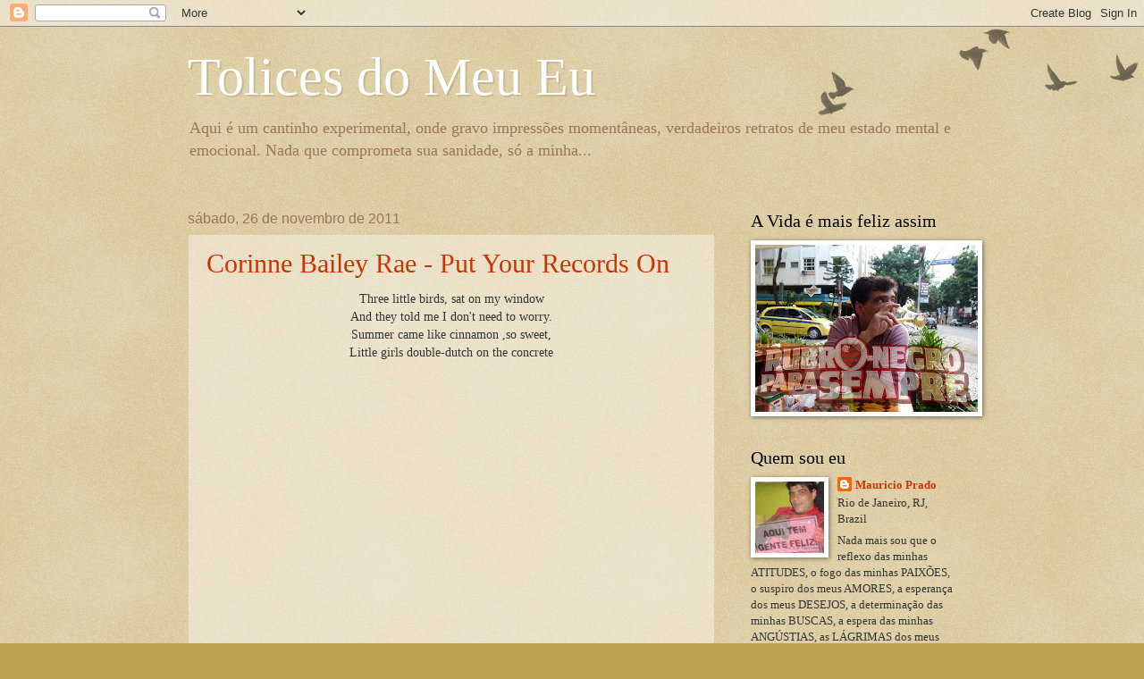

--- FILE ---
content_type: text/html; charset=UTF-8
request_url: https://tolicesdomeueu.blogspot.com/2011/11/
body_size: 17641
content:
<!DOCTYPE html>
<html class='v2' dir='ltr' lang='pt-BR'>
<head>
<link href='https://www.blogger.com/static/v1/widgets/335934321-css_bundle_v2.css' rel='stylesheet' type='text/css'/>
<meta content='width=1100' name='viewport'/>
<meta content='text/html; charset=UTF-8' http-equiv='Content-Type'/>
<meta content='blogger' name='generator'/>
<link href='https://tolicesdomeueu.blogspot.com/favicon.ico' rel='icon' type='image/x-icon'/>
<link href='http://tolicesdomeueu.blogspot.com/2011/11/' rel='canonical'/>
<link rel="alternate" type="application/atom+xml" title="Tolices do Meu Eu - Atom" href="https://tolicesdomeueu.blogspot.com/feeds/posts/default" />
<link rel="alternate" type="application/rss+xml" title="Tolices do Meu Eu - RSS" href="https://tolicesdomeueu.blogspot.com/feeds/posts/default?alt=rss" />
<link rel="service.post" type="application/atom+xml" title="Tolices do Meu Eu - Atom" href="https://www.blogger.com/feeds/5590167308677638314/posts/default" />
<!--Can't find substitution for tag [blog.ieCssRetrofitLinks]-->
<meta content='http://tolicesdomeueu.blogspot.com/2011/11/' property='og:url'/>
<meta content='Tolices do Meu Eu' property='og:title'/>
<meta content='Aqui é um cantinho experimental, onde gravo impressões momentâneas, verdadeiros retratos de meu estado mental e emocional. Nada que comprometa sua sanidade, só a minha...' property='og:description'/>
<title>Tolices do Meu Eu: novembro 2011</title>
<style id='page-skin-1' type='text/css'><!--
/*
-----------------------------------------------
Blogger Template Style
Name:     Watermark
Designer: Blogger
URL:      www.blogger.com
----------------------------------------------- */
/* Use this with templates/1ktemplate-*.html */
/* Content
----------------------------------------------- */
body {
font: normal normal 14px Georgia, Utopia, 'Palatino Linotype', Palatino, serif;
color: #333333;
background: #c0a154 url(https://resources.blogblog.com/blogblog/data/1kt/watermark/body_background_birds.png) repeat scroll top left;
}
html body .content-outer {
min-width: 0;
max-width: 100%;
width: 100%;
}
.content-outer {
font-size: 92%;
}
a:link {
text-decoration:none;
color: #cc3300;
}
a:visited {
text-decoration:none;
color: #993322;
}
a:hover {
text-decoration:underline;
color: #ff3300;
}
.body-fauxcolumns .cap-top {
margin-top: 30px;
background: transparent url(https://resources.blogblog.com/blogblog/data/1kt/watermark/body_overlay_birds.png) no-repeat scroll top right;
height: 121px;
}
.content-inner {
padding: 0;
}
/* Header
----------------------------------------------- */
.header-inner .Header .titlewrapper,
.header-inner .Header .descriptionwrapper {
padding-left: 20px;
padding-right: 20px;
}
.Header h1 {
font: normal normal 60px Georgia, Utopia, 'Palatino Linotype', Palatino, serif;
color: #ffffff;
text-shadow: 2px 2px rgba(0, 0, 0, .1);
}
.Header h1 a {
color: #ffffff;
}
.Header .description {
font-size: 140%;
color: #997755;
}
/* Tabs
----------------------------------------------- */
.tabs-inner .section {
margin: 0 20px;
}
.tabs-inner .PageList, .tabs-inner .LinkList, .tabs-inner .Labels {
margin-left: -11px;
margin-right: -11px;
background-color: #ff9977;
border-top: 0 solid #ffffff;
border-bottom: 0 solid #ffffff;
-moz-box-shadow: 0 0 0 rgba(0, 0, 0, .3);
-webkit-box-shadow: 0 0 0 rgba(0, 0, 0, .3);
-goog-ms-box-shadow: 0 0 0 rgba(0, 0, 0, .3);
box-shadow: 0 0 0 rgba(0, 0, 0, .3);
}
.tabs-inner .PageList .widget-content,
.tabs-inner .LinkList .widget-content,
.tabs-inner .Labels .widget-content {
margin: -3px -11px;
background: transparent none  no-repeat scroll right;
}
.tabs-inner .widget ul {
padding: 2px 25px;
max-height: 34px;
background: transparent none no-repeat scroll left;
}
.tabs-inner .widget li {
border: none;
}
.tabs-inner .widget li a {
display: inline-block;
padding: .25em 1em;
font: normal normal 20px Georgia, Utopia, 'Palatino Linotype', Palatino, serif;
color: #cc3300;
border-right: 1px solid #c0a154;
}
.tabs-inner .widget li:first-child a {
border-left: 1px solid #c0a154;
}
.tabs-inner .widget li.selected a, .tabs-inner .widget li a:hover {
color: #000000;
}
/* Headings
----------------------------------------------- */
h2 {
font: normal normal 20px Georgia, Utopia, 'Palatino Linotype', Palatino, serif;
color: #000000;
margin: 0 0 .5em;
}
h2.date-header {
font: normal normal 16px Arial, Tahoma, Helvetica, FreeSans, sans-serif;
color: #997755;
}
/* Main
----------------------------------------------- */
.main-inner .column-center-inner,
.main-inner .column-left-inner,
.main-inner .column-right-inner {
padding: 0 5px;
}
.main-outer {
margin-top: 0;
background: transparent none no-repeat scroll top left;
}
.main-inner {
padding-top: 30px;
}
.main-cap-top {
position: relative;
}
.main-cap-top .cap-right {
position: absolute;
height: 0;
width: 100%;
bottom: 0;
background: transparent none repeat-x scroll bottom center;
}
.main-cap-top .cap-left {
position: absolute;
height: 245px;
width: 280px;
right: 0;
bottom: 0;
background: transparent none no-repeat scroll bottom left;
}
/* Posts
----------------------------------------------- */
.post-outer {
padding: 15px 20px;
margin: 0 0 25px;
background: transparent url(https://resources.blogblog.com/blogblog/data/1kt/watermark/post_background_birds.png) repeat scroll top left;
_background-image: none;
border: dotted 1px #ccbb99;
-moz-box-shadow: 0 0 0 rgba(0, 0, 0, .1);
-webkit-box-shadow: 0 0 0 rgba(0, 0, 0, .1);
-goog-ms-box-shadow: 0 0 0 rgba(0, 0, 0, .1);
box-shadow: 0 0 0 rgba(0, 0, 0, .1);
}
h3.post-title {
font: normal normal 30px Georgia, Utopia, 'Palatino Linotype', Palatino, serif;
margin: 0;
}
.comments h4 {
font: normal normal 30px Georgia, Utopia, 'Palatino Linotype', Palatino, serif;
margin: 1em 0 0;
}
.post-body {
font-size: 105%;
line-height: 1.5;
position: relative;
}
.post-header {
margin: 0 0 1em;
color: #997755;
}
.post-footer {
margin: 10px 0 0;
padding: 10px 0 0;
color: #997755;
border-top: dashed 1px #777777;
}
#blog-pager {
font-size: 140%
}
#comments .comment-author {
padding-top: 1.5em;
border-top: dashed 1px #777777;
background-position: 0 1.5em;
}
#comments .comment-author:first-child {
padding-top: 0;
border-top: none;
}
.avatar-image-container {
margin: .2em 0 0;
}
/* Comments
----------------------------------------------- */
.comments .comments-content .icon.blog-author {
background-repeat: no-repeat;
background-image: url([data-uri]);
}
.comments .comments-content .loadmore a {
border-top: 1px solid #777777;
border-bottom: 1px solid #777777;
}
.comments .continue {
border-top: 2px solid #777777;
}
/* Widgets
----------------------------------------------- */
.widget ul, .widget #ArchiveList ul.flat {
padding: 0;
list-style: none;
}
.widget ul li, .widget #ArchiveList ul.flat li {
padding: .35em 0;
text-indent: 0;
border-top: dashed 1px #777777;
}
.widget ul li:first-child, .widget #ArchiveList ul.flat li:first-child {
border-top: none;
}
.widget .post-body ul {
list-style: disc;
}
.widget .post-body ul li {
border: none;
}
.widget .zippy {
color: #777777;
}
.post-body img, .post-body .tr-caption-container, .Profile img, .Image img,
.BlogList .item-thumbnail img {
padding: 5px;
background: #fff;
-moz-box-shadow: 1px 1px 5px rgba(0, 0, 0, .5);
-webkit-box-shadow: 1px 1px 5px rgba(0, 0, 0, .5);
-goog-ms-box-shadow: 1px 1px 5px rgba(0, 0, 0, .5);
box-shadow: 1px 1px 5px rgba(0, 0, 0, .5);
}
.post-body img, .post-body .tr-caption-container {
padding: 8px;
}
.post-body .tr-caption-container {
color: #333333;
}
.post-body .tr-caption-container img {
padding: 0;
background: transparent;
border: none;
-moz-box-shadow: 0 0 0 rgba(0, 0, 0, .1);
-webkit-box-shadow: 0 0 0 rgba(0, 0, 0, .1);
-goog-ms-box-shadow: 0 0 0 rgba(0, 0, 0, .1);
box-shadow: 0 0 0 rgba(0, 0, 0, .1);
}
/* Footer
----------------------------------------------- */
.footer-outer {
color:#ccbb99;
background: #330000 url(https://resources.blogblog.com/blogblog/data/1kt/watermark/body_background_navigator.png) repeat scroll top left;
}
.footer-outer a {
color: #ff7755;
}
.footer-outer a:visited {
color: #dd5533;
}
.footer-outer a:hover {
color: #ff9977;
}
.footer-outer .widget h2 {
color: #eeddbb;
}
/* Mobile
----------------------------------------------- */
body.mobile  {
background-size: 100% auto;
}
.mobile .body-fauxcolumn-outer {
background: transparent none repeat scroll top left;
}
html .mobile .mobile-date-outer {
border-bottom: none;
background: transparent url(https://resources.blogblog.com/blogblog/data/1kt/watermark/post_background_birds.png) repeat scroll top left;
_background-image: none;
margin-bottom: 10px;
}
.mobile .main-inner .date-outer {
padding: 0;
}
.mobile .main-inner .date-header {
margin: 10px;
}
.mobile .main-cap-top {
z-index: -1;
}
.mobile .content-outer {
font-size: 100%;
}
.mobile .post-outer {
padding: 10px;
}
.mobile .main-cap-top .cap-left {
background: transparent none no-repeat scroll bottom left;
}
.mobile .body-fauxcolumns .cap-top {
margin: 0;
}
.mobile-link-button {
background: transparent url(https://resources.blogblog.com/blogblog/data/1kt/watermark/post_background_birds.png) repeat scroll top left;
}
.mobile-link-button a:link, .mobile-link-button a:visited {
color: #cc3300;
}
.mobile-index-date .date-header {
color: #997755;
}
.mobile-index-contents {
color: #333333;
}
.mobile .tabs-inner .section {
margin: 0;
}
.mobile .tabs-inner .PageList {
margin-left: 0;
margin-right: 0;
}
.mobile .tabs-inner .PageList .widget-content {
margin: 0;
color: #000000;
background: transparent url(https://resources.blogblog.com/blogblog/data/1kt/watermark/post_background_birds.png) repeat scroll top left;
}
.mobile .tabs-inner .PageList .widget-content .pagelist-arrow {
border-left: 1px solid #c0a154;
}

--></style>
<style id='template-skin-1' type='text/css'><!--
body {
min-width: 900px;
}
.content-outer, .content-fauxcolumn-outer, .region-inner {
min-width: 900px;
max-width: 900px;
_width: 900px;
}
.main-inner .columns {
padding-left: 0px;
padding-right: 270px;
}
.main-inner .fauxcolumn-center-outer {
left: 0px;
right: 270px;
/* IE6 does not respect left and right together */
_width: expression(this.parentNode.offsetWidth -
parseInt("0px") -
parseInt("270px") + 'px');
}
.main-inner .fauxcolumn-left-outer {
width: 0px;
}
.main-inner .fauxcolumn-right-outer {
width: 270px;
}
.main-inner .column-left-outer {
width: 0px;
right: 100%;
margin-left: -0px;
}
.main-inner .column-right-outer {
width: 270px;
margin-right: -270px;
}
#layout {
min-width: 0;
}
#layout .content-outer {
min-width: 0;
width: 800px;
}
#layout .region-inner {
min-width: 0;
width: auto;
}
body#layout div.add_widget {
padding: 8px;
}
body#layout div.add_widget a {
margin-left: 32px;
}
--></style>
<link href='https://www.blogger.com/dyn-css/authorization.css?targetBlogID=5590167308677638314&amp;zx=7b0f79be-f121-43be-8af8-48627d0bc835' media='none' onload='if(media!=&#39;all&#39;)media=&#39;all&#39;' rel='stylesheet'/><noscript><link href='https://www.blogger.com/dyn-css/authorization.css?targetBlogID=5590167308677638314&amp;zx=7b0f79be-f121-43be-8af8-48627d0bc835' rel='stylesheet'/></noscript>
<meta name='google-adsense-platform-account' content='ca-host-pub-1556223355139109'/>
<meta name='google-adsense-platform-domain' content='blogspot.com'/>

</head>
<body class='loading variant-birds'>
<div class='navbar section' id='navbar' name='Navbar'><div class='widget Navbar' data-version='1' id='Navbar1'><script type="text/javascript">
    function setAttributeOnload(object, attribute, val) {
      if(window.addEventListener) {
        window.addEventListener('load',
          function(){ object[attribute] = val; }, false);
      } else {
        window.attachEvent('onload', function(){ object[attribute] = val; });
      }
    }
  </script>
<div id="navbar-iframe-container"></div>
<script type="text/javascript" src="https://apis.google.com/js/platform.js"></script>
<script type="text/javascript">
      gapi.load("gapi.iframes:gapi.iframes.style.bubble", function() {
        if (gapi.iframes && gapi.iframes.getContext) {
          gapi.iframes.getContext().openChild({
              url: 'https://www.blogger.com/navbar/5590167308677638314?origin\x3dhttps://tolicesdomeueu.blogspot.com',
              where: document.getElementById("navbar-iframe-container"),
              id: "navbar-iframe"
          });
        }
      });
    </script><script type="text/javascript">
(function() {
var script = document.createElement('script');
script.type = 'text/javascript';
script.src = '//pagead2.googlesyndication.com/pagead/js/google_top_exp.js';
var head = document.getElementsByTagName('head')[0];
if (head) {
head.appendChild(script);
}})();
</script>
</div></div>
<div class='body-fauxcolumns'>
<div class='fauxcolumn-outer body-fauxcolumn-outer'>
<div class='cap-top'>
<div class='cap-left'></div>
<div class='cap-right'></div>
</div>
<div class='fauxborder-left'>
<div class='fauxborder-right'></div>
<div class='fauxcolumn-inner'>
</div>
</div>
<div class='cap-bottom'>
<div class='cap-left'></div>
<div class='cap-right'></div>
</div>
</div>
</div>
<div class='content'>
<div class='content-fauxcolumns'>
<div class='fauxcolumn-outer content-fauxcolumn-outer'>
<div class='cap-top'>
<div class='cap-left'></div>
<div class='cap-right'></div>
</div>
<div class='fauxborder-left'>
<div class='fauxborder-right'></div>
<div class='fauxcolumn-inner'>
</div>
</div>
<div class='cap-bottom'>
<div class='cap-left'></div>
<div class='cap-right'></div>
</div>
</div>
</div>
<div class='content-outer'>
<div class='content-cap-top cap-top'>
<div class='cap-left'></div>
<div class='cap-right'></div>
</div>
<div class='fauxborder-left content-fauxborder-left'>
<div class='fauxborder-right content-fauxborder-right'></div>
<div class='content-inner'>
<header>
<div class='header-outer'>
<div class='header-cap-top cap-top'>
<div class='cap-left'></div>
<div class='cap-right'></div>
</div>
<div class='fauxborder-left header-fauxborder-left'>
<div class='fauxborder-right header-fauxborder-right'></div>
<div class='region-inner header-inner'>
<div class='header section' id='header' name='Cabeçalho'><div class='widget Header' data-version='1' id='Header1'>
<div id='header-inner'>
<div class='titlewrapper'>
<h1 class='title'>
<a href='https://tolicesdomeueu.blogspot.com/'>
Tolices do Meu Eu
</a>
</h1>
</div>
<div class='descriptionwrapper'>
<p class='description'><span>Aqui é um cantinho experimental, onde gravo impressões momentâneas, verdadeiros retratos de meu estado mental e emocional. Nada que comprometa sua sanidade, só a minha...</span></p>
</div>
</div>
</div></div>
</div>
</div>
<div class='header-cap-bottom cap-bottom'>
<div class='cap-left'></div>
<div class='cap-right'></div>
</div>
</div>
</header>
<div class='tabs-outer'>
<div class='tabs-cap-top cap-top'>
<div class='cap-left'></div>
<div class='cap-right'></div>
</div>
<div class='fauxborder-left tabs-fauxborder-left'>
<div class='fauxborder-right tabs-fauxborder-right'></div>
<div class='region-inner tabs-inner'>
<div class='tabs no-items section' id='crosscol' name='Entre colunas'></div>
<div class='tabs no-items section' id='crosscol-overflow' name='Cross-Column 2'></div>
</div>
</div>
<div class='tabs-cap-bottom cap-bottom'>
<div class='cap-left'></div>
<div class='cap-right'></div>
</div>
</div>
<div class='main-outer'>
<div class='main-cap-top cap-top'>
<div class='cap-left'></div>
<div class='cap-right'></div>
</div>
<div class='fauxborder-left main-fauxborder-left'>
<div class='fauxborder-right main-fauxborder-right'></div>
<div class='region-inner main-inner'>
<div class='columns fauxcolumns'>
<div class='fauxcolumn-outer fauxcolumn-center-outer'>
<div class='cap-top'>
<div class='cap-left'></div>
<div class='cap-right'></div>
</div>
<div class='fauxborder-left'>
<div class='fauxborder-right'></div>
<div class='fauxcolumn-inner'>
</div>
</div>
<div class='cap-bottom'>
<div class='cap-left'></div>
<div class='cap-right'></div>
</div>
</div>
<div class='fauxcolumn-outer fauxcolumn-left-outer'>
<div class='cap-top'>
<div class='cap-left'></div>
<div class='cap-right'></div>
</div>
<div class='fauxborder-left'>
<div class='fauxborder-right'></div>
<div class='fauxcolumn-inner'>
</div>
</div>
<div class='cap-bottom'>
<div class='cap-left'></div>
<div class='cap-right'></div>
</div>
</div>
<div class='fauxcolumn-outer fauxcolumn-right-outer'>
<div class='cap-top'>
<div class='cap-left'></div>
<div class='cap-right'></div>
</div>
<div class='fauxborder-left'>
<div class='fauxborder-right'></div>
<div class='fauxcolumn-inner'>
</div>
</div>
<div class='cap-bottom'>
<div class='cap-left'></div>
<div class='cap-right'></div>
</div>
</div>
<!-- corrects IE6 width calculation -->
<div class='columns-inner'>
<div class='column-center-outer'>
<div class='column-center-inner'>
<div class='main section' id='main' name='Principal'><div class='widget Blog' data-version='1' id='Blog1'>
<div class='blog-posts hfeed'>

          <div class="date-outer">
        
<h2 class='date-header'><span>sábado, 26 de novembro de 2011</span></h2>

          <div class="date-posts">
        
<div class='post-outer'>
<div class='post hentry uncustomized-post-template' itemprop='blogPost' itemscope='itemscope' itemtype='http://schema.org/BlogPosting'>
<meta content='https://i.ytimg.com/vi/wkEeNpWMvgk/hqdefault.jpg' itemprop='image_url'/>
<meta content='5590167308677638314' itemprop='blogId'/>
<meta content='1428207004686196824' itemprop='postId'/>
<a name='1428207004686196824'></a>
<h3 class='post-title entry-title' itemprop='name'>
<a href='https://tolicesdomeueu.blogspot.com/2011/11/corinne-bailey-rae-put-your-records-on.html'>Corinne Bailey Rae - Put Your Records On</a>
</h3>
<div class='post-header'>
<div class='post-header-line-1'></div>
</div>
<div class='post-body entry-content' id='post-body-1428207004686196824' itemprop='description articleBody'>
<center>Three little birds, sat on my window<br />And they told me I don't need to worry.<br />Summer came like cinnamon ,so sweet,<br />Little girls double-dutch on the concrete<br /><br /><iframe src="//www.youtube.com/embed/wkEeNpWMvgk?fs=1" allowfullscreen="" frameborder="0" height="344" width="459"></iframe></center>
<div style='clear: both;'></div>
</div>
<div class='post-footer'>
<div class='post-footer-line post-footer-line-1'>
<span class='post-author vcard'>
Postado por
<span class='fn' itemprop='author' itemscope='itemscope' itemtype='http://schema.org/Person'>
<meta content='https://www.blogger.com/profile/01629760137923878934' itemprop='url'/>
<a class='g-profile' href='https://www.blogger.com/profile/01629760137923878934' rel='author' title='author profile'>
<span itemprop='name'>Mauricio Prado</span>
</a>
</span>
</span>
<span class='post-timestamp'>
às
<meta content='http://tolicesdomeueu.blogspot.com/2011/11/corinne-bailey-rae-put-your-records-on.html' itemprop='url'/>
<a class='timestamp-link' href='https://tolicesdomeueu.blogspot.com/2011/11/corinne-bailey-rae-put-your-records-on.html' rel='bookmark' title='permanent link'><abbr class='published' itemprop='datePublished' title='2011-11-26T18:44:00-02:00'>18:44</abbr></a>
</span>
<span class='post-comment-link'>
<a class='comment-link' href='https://tolicesdomeueu.blogspot.com/2011/11/corinne-bailey-rae-put-your-records-on.html#comment-form' onclick=''>
Nenhum comentário:
  </a>
</span>
<span class='post-icons'>
<span class='item-control blog-admin pid-769104839'>
<a href='https://www.blogger.com/post-edit.g?blogID=5590167308677638314&postID=1428207004686196824&from=pencil' title='Editar post'>
<img alt='' class='icon-action' height='18' src='https://resources.blogblog.com/img/icon18_edit_allbkg.gif' width='18'/>
</a>
</span>
</span>
<div class='post-share-buttons goog-inline-block'>
<a class='goog-inline-block share-button sb-email' href='https://www.blogger.com/share-post.g?blogID=5590167308677638314&postID=1428207004686196824&target=email' target='_blank' title='Enviar por e-mail'><span class='share-button-link-text'>Enviar por e-mail</span></a><a class='goog-inline-block share-button sb-blog' href='https://www.blogger.com/share-post.g?blogID=5590167308677638314&postID=1428207004686196824&target=blog' onclick='window.open(this.href, "_blank", "height=270,width=475"); return false;' target='_blank' title='Postar no blog!'><span class='share-button-link-text'>Postar no blog!</span></a><a class='goog-inline-block share-button sb-twitter' href='https://www.blogger.com/share-post.g?blogID=5590167308677638314&postID=1428207004686196824&target=twitter' target='_blank' title='Compartilhar no X'><span class='share-button-link-text'>Compartilhar no X</span></a><a class='goog-inline-block share-button sb-facebook' href='https://www.blogger.com/share-post.g?blogID=5590167308677638314&postID=1428207004686196824&target=facebook' onclick='window.open(this.href, "_blank", "height=430,width=640"); return false;' target='_blank' title='Compartilhar no Facebook'><span class='share-button-link-text'>Compartilhar no Facebook</span></a><a class='goog-inline-block share-button sb-pinterest' href='https://www.blogger.com/share-post.g?blogID=5590167308677638314&postID=1428207004686196824&target=pinterest' target='_blank' title='Compartilhar com o Pinterest'><span class='share-button-link-text'>Compartilhar com o Pinterest</span></a>
</div>
</div>
<div class='post-footer-line post-footer-line-2'>
<span class='post-labels'>
</span>
</div>
<div class='post-footer-line post-footer-line-3'>
<span class='post-location'>
</span>
</div>
</div>
</div>
</div>
<div class='post-outer'>
<div class='post hentry uncustomized-post-template' itemprop='blogPost' itemscope='itemscope' itemtype='http://schema.org/BlogPosting'>
<meta content='https://i.ytimg.com/vi/U694xDBEhiA/hqdefault.jpg' itemprop='image_url'/>
<meta content='5590167308677638314' itemprop='blogId'/>
<meta content='2559566088478883209' itemprop='postId'/>
<a name='2559566088478883209'></a>
<h3 class='post-title entry-title' itemprop='name'>
<a href='https://tolicesdomeueu.blogspot.com/2011/11/choke-en-buenaventura-alexis-y-jhon.html'>Choke en Buenaventura Alexis y Jhon Jhon</a>
</h3>
<div class='post-header'>
<div class='post-header-line-1'></div>
</div>
<div class='post-body entry-content' id='post-body-2559566088478883209' itemprop='description articleBody'>
<center><br />Gntttttttttttt, prestem atenção...<br />essa menina dança muiiiiiiiiito !!!<br /><br /><br /><iframe src="//www.youtube.com/embed/U694xDBEhiA?fs=1" allowfullscreen="" frameborder="0" height="344" width="459"></iframe></center>
<div style='clear: both;'></div>
</div>
<div class='post-footer'>
<div class='post-footer-line post-footer-line-1'>
<span class='post-author vcard'>
Postado por
<span class='fn' itemprop='author' itemscope='itemscope' itemtype='http://schema.org/Person'>
<meta content='https://www.blogger.com/profile/01629760137923878934' itemprop='url'/>
<a class='g-profile' href='https://www.blogger.com/profile/01629760137923878934' rel='author' title='author profile'>
<span itemprop='name'>Mauricio Prado</span>
</a>
</span>
</span>
<span class='post-timestamp'>
às
<meta content='http://tolicesdomeueu.blogspot.com/2011/11/choke-en-buenaventura-alexis-y-jhon.html' itemprop='url'/>
<a class='timestamp-link' href='https://tolicesdomeueu.blogspot.com/2011/11/choke-en-buenaventura-alexis-y-jhon.html' rel='bookmark' title='permanent link'><abbr class='published' itemprop='datePublished' title='2011-11-26T18:38:00-02:00'>18:38</abbr></a>
</span>
<span class='post-comment-link'>
<a class='comment-link' href='https://tolicesdomeueu.blogspot.com/2011/11/choke-en-buenaventura-alexis-y-jhon.html#comment-form' onclick=''>
Nenhum comentário:
  </a>
</span>
<span class='post-icons'>
<span class='item-control blog-admin pid-769104839'>
<a href='https://www.blogger.com/post-edit.g?blogID=5590167308677638314&postID=2559566088478883209&from=pencil' title='Editar post'>
<img alt='' class='icon-action' height='18' src='https://resources.blogblog.com/img/icon18_edit_allbkg.gif' width='18'/>
</a>
</span>
</span>
<div class='post-share-buttons goog-inline-block'>
<a class='goog-inline-block share-button sb-email' href='https://www.blogger.com/share-post.g?blogID=5590167308677638314&postID=2559566088478883209&target=email' target='_blank' title='Enviar por e-mail'><span class='share-button-link-text'>Enviar por e-mail</span></a><a class='goog-inline-block share-button sb-blog' href='https://www.blogger.com/share-post.g?blogID=5590167308677638314&postID=2559566088478883209&target=blog' onclick='window.open(this.href, "_blank", "height=270,width=475"); return false;' target='_blank' title='Postar no blog!'><span class='share-button-link-text'>Postar no blog!</span></a><a class='goog-inline-block share-button sb-twitter' href='https://www.blogger.com/share-post.g?blogID=5590167308677638314&postID=2559566088478883209&target=twitter' target='_blank' title='Compartilhar no X'><span class='share-button-link-text'>Compartilhar no X</span></a><a class='goog-inline-block share-button sb-facebook' href='https://www.blogger.com/share-post.g?blogID=5590167308677638314&postID=2559566088478883209&target=facebook' onclick='window.open(this.href, "_blank", "height=430,width=640"); return false;' target='_blank' title='Compartilhar no Facebook'><span class='share-button-link-text'>Compartilhar no Facebook</span></a><a class='goog-inline-block share-button sb-pinterest' href='https://www.blogger.com/share-post.g?blogID=5590167308677638314&postID=2559566088478883209&target=pinterest' target='_blank' title='Compartilhar com o Pinterest'><span class='share-button-link-text'>Compartilhar com o Pinterest</span></a>
</div>
</div>
<div class='post-footer-line post-footer-line-2'>
<span class='post-labels'>
</span>
</div>
<div class='post-footer-line post-footer-line-3'>
<span class='post-location'>
</span>
</div>
</div>
</div>
</div>
<div class='post-outer'>
<div class='post hentry uncustomized-post-template' itemprop='blogPost' itemscope='itemscope' itemtype='http://schema.org/BlogPosting'>
<meta content='https://i.ytimg.com/vi/79YoLFS8Y-A/hqdefault.jpg' itemprop='image_url'/>
<meta content='5590167308677638314' itemprop='blogId'/>
<meta content='4702557174180442877' itemprop='postId'/>
<a name='4702557174180442877'></a>
<h3 class='post-title entry-title' itemprop='name'>
<a href='https://tolicesdomeueu.blogspot.com/2011/11/beyonce-lets-move-move-your-body-music.html'>Beyonce - Let's Move! 'Move Your Body' Music Video Official 2011</a>
</h3>
<div class='post-header'>
<div class='post-header-line-1'></div>
</div>
<div class='post-body entry-content' id='post-body-4702557174180442877' itemprop='description articleBody'>
<iframe src="//www.youtube.com/embed/79YoLFS8Y-A?fs=1" allowfullscreen="" frameborder="0" height="270" width="480"></iframe>
<div style='clear: both;'></div>
</div>
<div class='post-footer'>
<div class='post-footer-line post-footer-line-1'>
<span class='post-author vcard'>
Postado por
<span class='fn' itemprop='author' itemscope='itemscope' itemtype='http://schema.org/Person'>
<meta content='https://www.blogger.com/profile/01629760137923878934' itemprop='url'/>
<a class='g-profile' href='https://www.blogger.com/profile/01629760137923878934' rel='author' title='author profile'>
<span itemprop='name'>Mauricio Prado</span>
</a>
</span>
</span>
<span class='post-timestamp'>
às
<meta content='http://tolicesdomeueu.blogspot.com/2011/11/beyonce-lets-move-move-your-body-music.html' itemprop='url'/>
<a class='timestamp-link' href='https://tolicesdomeueu.blogspot.com/2011/11/beyonce-lets-move-move-your-body-music.html' rel='bookmark' title='permanent link'><abbr class='published' itemprop='datePublished' title='2011-11-26T16:34:00-02:00'>16:34</abbr></a>
</span>
<span class='post-comment-link'>
<a class='comment-link' href='https://tolicesdomeueu.blogspot.com/2011/11/beyonce-lets-move-move-your-body-music.html#comment-form' onclick=''>
Nenhum comentário:
  </a>
</span>
<span class='post-icons'>
<span class='item-control blog-admin pid-769104839'>
<a href='https://www.blogger.com/post-edit.g?blogID=5590167308677638314&postID=4702557174180442877&from=pencil' title='Editar post'>
<img alt='' class='icon-action' height='18' src='https://resources.blogblog.com/img/icon18_edit_allbkg.gif' width='18'/>
</a>
</span>
</span>
<div class='post-share-buttons goog-inline-block'>
<a class='goog-inline-block share-button sb-email' href='https://www.blogger.com/share-post.g?blogID=5590167308677638314&postID=4702557174180442877&target=email' target='_blank' title='Enviar por e-mail'><span class='share-button-link-text'>Enviar por e-mail</span></a><a class='goog-inline-block share-button sb-blog' href='https://www.blogger.com/share-post.g?blogID=5590167308677638314&postID=4702557174180442877&target=blog' onclick='window.open(this.href, "_blank", "height=270,width=475"); return false;' target='_blank' title='Postar no blog!'><span class='share-button-link-text'>Postar no blog!</span></a><a class='goog-inline-block share-button sb-twitter' href='https://www.blogger.com/share-post.g?blogID=5590167308677638314&postID=4702557174180442877&target=twitter' target='_blank' title='Compartilhar no X'><span class='share-button-link-text'>Compartilhar no X</span></a><a class='goog-inline-block share-button sb-facebook' href='https://www.blogger.com/share-post.g?blogID=5590167308677638314&postID=4702557174180442877&target=facebook' onclick='window.open(this.href, "_blank", "height=430,width=640"); return false;' target='_blank' title='Compartilhar no Facebook'><span class='share-button-link-text'>Compartilhar no Facebook</span></a><a class='goog-inline-block share-button sb-pinterest' href='https://www.blogger.com/share-post.g?blogID=5590167308677638314&postID=4702557174180442877&target=pinterest' target='_blank' title='Compartilhar com o Pinterest'><span class='share-button-link-text'>Compartilhar com o Pinterest</span></a>
</div>
</div>
<div class='post-footer-line post-footer-line-2'>
<span class='post-labels'>
</span>
</div>
<div class='post-footer-line post-footer-line-3'>
<span class='post-location'>
</span>
</div>
</div>
</div>
</div>

          </div></div>
        

          <div class="date-outer">
        
<h2 class='date-header'><span>sábado, 19 de novembro de 2011</span></h2>

          <div class="date-posts">
        
<div class='post-outer'>
<div class='post hentry uncustomized-post-template' itemprop='blogPost' itemscope='itemscope' itemtype='http://schema.org/BlogPosting'>
<meta content='https://blogger.googleusercontent.com/img/b/R29vZ2xl/AVvXsEjAdvWKogxfn3fJScUba2hPFJKLeaJ7myISL-phXHVr6qPHmadBOsOkIMrI40wgFQBWPgecJ_AOssmFl-vIRpbW4e_ETsatdzHpLYT668wxm9UlQ9mu45tN0SevDpU-qoLBUHU7h80YmTiO/s400/luas.jpg' itemprop='image_url'/>
<meta content='5590167308677638314' itemprop='blogId'/>
<meta content='7686303032516863768' itemprop='postId'/>
<a name='7686303032516863768'></a>
<div class='post-header'>
<div class='post-header-line-1'></div>
</div>
<div class='post-body entry-content' id='post-body-7686303032516863768' itemprop='description articleBody'>
<div style="text-align: center;"><br />
</div><div style="text-align: center;"><br />
</div><div style="text-align: center;"><br />
</div><div style="text-align: center;"><b><span style="font-size: x-large;">O QUE VOCÊ TEM FEITO DA VIDA ?</span></b></div><div style="text-align: center;"><br />
</div><div class="separator" style="clear: both; text-align: center;"><a href="https://blogger.googleusercontent.com/img/b/R29vZ2xl/AVvXsEjAdvWKogxfn3fJScUba2hPFJKLeaJ7myISL-phXHVr6qPHmadBOsOkIMrI40wgFQBWPgecJ_AOssmFl-vIRpbW4e_ETsatdzHpLYT668wxm9UlQ9mu45tN0SevDpU-qoLBUHU7h80YmTiO/s1600/luas.jpg" imageanchor="1" style="margin-left: 1em; margin-right: 1em;"><img border="0" height="175" src="https://blogger.googleusercontent.com/img/b/R29vZ2xl/AVvXsEjAdvWKogxfn3fJScUba2hPFJKLeaJ7myISL-phXHVr6qPHmadBOsOkIMrI40wgFQBWPgecJ_AOssmFl-vIRpbW4e_ETsatdzHpLYT668wxm9UlQ9mu45tN0SevDpU-qoLBUHU7h80YmTiO/s400/luas.jpg" width="400" /></a></div><div style="text-align: center;"><br />
</div>
<div style='clear: both;'></div>
</div>
<div class='post-footer'>
<div class='post-footer-line post-footer-line-1'>
<span class='post-author vcard'>
Postado por
<span class='fn' itemprop='author' itemscope='itemscope' itemtype='http://schema.org/Person'>
<meta content='https://www.blogger.com/profile/01629760137923878934' itemprop='url'/>
<a class='g-profile' href='https://www.blogger.com/profile/01629760137923878934' rel='author' title='author profile'>
<span itemprop='name'>Mauricio Prado</span>
</a>
</span>
</span>
<span class='post-timestamp'>
às
<meta content='http://tolicesdomeueu.blogspot.com/2011/11/ainda-da-tempo-sempre-da.html' itemprop='url'/>
<a class='timestamp-link' href='https://tolicesdomeueu.blogspot.com/2011/11/ainda-da-tempo-sempre-da.html' rel='bookmark' title='permanent link'><abbr class='published' itemprop='datePublished' title='2011-11-19T22:01:00-02:00'>22:01</abbr></a>
</span>
<span class='post-comment-link'>
<a class='comment-link' href='https://tolicesdomeueu.blogspot.com/2011/11/ainda-da-tempo-sempre-da.html#comment-form' onclick=''>
Nenhum comentário:
  </a>
</span>
<span class='post-icons'>
<span class='item-control blog-admin pid-769104839'>
<a href='https://www.blogger.com/post-edit.g?blogID=5590167308677638314&postID=7686303032516863768&from=pencil' title='Editar post'>
<img alt='' class='icon-action' height='18' src='https://resources.blogblog.com/img/icon18_edit_allbkg.gif' width='18'/>
</a>
</span>
</span>
<div class='post-share-buttons goog-inline-block'>
<a class='goog-inline-block share-button sb-email' href='https://www.blogger.com/share-post.g?blogID=5590167308677638314&postID=7686303032516863768&target=email' target='_blank' title='Enviar por e-mail'><span class='share-button-link-text'>Enviar por e-mail</span></a><a class='goog-inline-block share-button sb-blog' href='https://www.blogger.com/share-post.g?blogID=5590167308677638314&postID=7686303032516863768&target=blog' onclick='window.open(this.href, "_blank", "height=270,width=475"); return false;' target='_blank' title='Postar no blog!'><span class='share-button-link-text'>Postar no blog!</span></a><a class='goog-inline-block share-button sb-twitter' href='https://www.blogger.com/share-post.g?blogID=5590167308677638314&postID=7686303032516863768&target=twitter' target='_blank' title='Compartilhar no X'><span class='share-button-link-text'>Compartilhar no X</span></a><a class='goog-inline-block share-button sb-facebook' href='https://www.blogger.com/share-post.g?blogID=5590167308677638314&postID=7686303032516863768&target=facebook' onclick='window.open(this.href, "_blank", "height=430,width=640"); return false;' target='_blank' title='Compartilhar no Facebook'><span class='share-button-link-text'>Compartilhar no Facebook</span></a><a class='goog-inline-block share-button sb-pinterest' href='https://www.blogger.com/share-post.g?blogID=5590167308677638314&postID=7686303032516863768&target=pinterest' target='_blank' title='Compartilhar com o Pinterest'><span class='share-button-link-text'>Compartilhar com o Pinterest</span></a>
</div>
</div>
<div class='post-footer-line post-footer-line-2'>
<span class='post-labels'>
</span>
</div>
<div class='post-footer-line post-footer-line-3'>
<span class='post-location'>
</span>
</div>
</div>
</div>
</div>
<div class='post-outer'>
<div class='post hentry uncustomized-post-template' itemprop='blogPost' itemscope='itemscope' itemtype='http://schema.org/BlogPosting'>
<meta content='http://www.ingressocerto.com/FILES/_FOTOS/grande/3358FG2.JPG' itemprop='image_url'/>
<meta content='5590167308677638314' itemprop='blogId'/>
<meta content='3054044338986445757' itemprop='postId'/>
<a name='3054044338986445757'></a>
<div class='post-header'>
<div class='post-header-line-1'></div>
</div>
<div class='post-body entry-content' id='post-body-3054044338986445757' itemprop='description articleBody'>
<div class="separator" style="clear: both; text-align: center;"><img border="0" height="400" src="https://lh3.googleusercontent.com/blogger_img_proxy/AEn0k_sfZpXzgSBOh4GH3uN84GfzTXYEpPrUKMDl8MisWuIX4TSa3uTEpWasp40nZgWncQGQC3U8qIvYRMW-mt7zHItyGklVIQS8eWtWbBVYIW-4TIVNWC5fNbBfVzkda4_UYA=s0-d" width="162">&nbsp;</div><div class="separator" style="clear: both; text-align: center;"><a href="http://www.reveillondagavea.com.br/" target="_blank">http://www.reveillondagavea.com.br/</a></div>
<div style='clear: both;'></div>
</div>
<div class='post-footer'>
<div class='post-footer-line post-footer-line-1'>
<span class='post-author vcard'>
Postado por
<span class='fn' itemprop='author' itemscope='itemscope' itemtype='http://schema.org/Person'>
<meta content='https://www.blogger.com/profile/01629760137923878934' itemprop='url'/>
<a class='g-profile' href='https://www.blogger.com/profile/01629760137923878934' rel='author' title='author profile'>
<span itemprop='name'>Mauricio Prado</span>
</a>
</span>
</span>
<span class='post-timestamp'>
às
<meta content='http://tolicesdomeueu.blogspot.com/2011/11/httpwww.html' itemprop='url'/>
<a class='timestamp-link' href='https://tolicesdomeueu.blogspot.com/2011/11/httpwww.html' rel='bookmark' title='permanent link'><abbr class='published' itemprop='datePublished' title='2011-11-19T19:12:00-02:00'>19:12</abbr></a>
</span>
<span class='post-comment-link'>
<a class='comment-link' href='https://tolicesdomeueu.blogspot.com/2011/11/httpwww.html#comment-form' onclick=''>
Nenhum comentário:
  </a>
</span>
<span class='post-icons'>
<span class='item-control blog-admin pid-769104839'>
<a href='https://www.blogger.com/post-edit.g?blogID=5590167308677638314&postID=3054044338986445757&from=pencil' title='Editar post'>
<img alt='' class='icon-action' height='18' src='https://resources.blogblog.com/img/icon18_edit_allbkg.gif' width='18'/>
</a>
</span>
</span>
<div class='post-share-buttons goog-inline-block'>
<a class='goog-inline-block share-button sb-email' href='https://www.blogger.com/share-post.g?blogID=5590167308677638314&postID=3054044338986445757&target=email' target='_blank' title='Enviar por e-mail'><span class='share-button-link-text'>Enviar por e-mail</span></a><a class='goog-inline-block share-button sb-blog' href='https://www.blogger.com/share-post.g?blogID=5590167308677638314&postID=3054044338986445757&target=blog' onclick='window.open(this.href, "_blank", "height=270,width=475"); return false;' target='_blank' title='Postar no blog!'><span class='share-button-link-text'>Postar no blog!</span></a><a class='goog-inline-block share-button sb-twitter' href='https://www.blogger.com/share-post.g?blogID=5590167308677638314&postID=3054044338986445757&target=twitter' target='_blank' title='Compartilhar no X'><span class='share-button-link-text'>Compartilhar no X</span></a><a class='goog-inline-block share-button sb-facebook' href='https://www.blogger.com/share-post.g?blogID=5590167308677638314&postID=3054044338986445757&target=facebook' onclick='window.open(this.href, "_blank", "height=430,width=640"); return false;' target='_blank' title='Compartilhar no Facebook'><span class='share-button-link-text'>Compartilhar no Facebook</span></a><a class='goog-inline-block share-button sb-pinterest' href='https://www.blogger.com/share-post.g?blogID=5590167308677638314&postID=3054044338986445757&target=pinterest' target='_blank' title='Compartilhar com o Pinterest'><span class='share-button-link-text'>Compartilhar com o Pinterest</span></a>
</div>
</div>
<div class='post-footer-line post-footer-line-2'>
<span class='post-labels'>
</span>
</div>
<div class='post-footer-line post-footer-line-3'>
<span class='post-location'>
</span>
</div>
</div>
</div>
</div>
<div class='post-outer'>
<div class='post hentry uncustomized-post-template' itemprop='blogPost' itemscope='itemscope' itemtype='http://schema.org/BlogPosting'>
<meta content='https://blogger.googleusercontent.com/img/b/R29vZ2xl/AVvXsEhk1mqo-JnFxFmHexZmuuGL0q0wfTGOPakPeY8O4hu2G5Uu2KYSniVknkbnDFIIGX1yBDw0IW_MFtCHwSrytiwhbCLG20yXUPsXbHUxcSnRCfKlUwiBH1WlL4H8ZL6mGcSE-n4Ga7-Z4_Gk/s640/Sou+do+tipo+de+mulher+-+Diabo+diz.jpg' itemprop='image_url'/>
<meta content='5590167308677638314' itemprop='blogId'/>
<meta content='4325484920056058577' itemprop='postId'/>
<a name='4325484920056058577'></a>
<h3 class='post-title entry-title' itemprop='name'>
<a href='https://tolicesdomeueu.blogspot.com/2011/11/ja-tocou-o-chao-hoje.html'>Já tocou o chão hoje ?</a>
</h3>
<div class='post-header'>
<div class='post-header-line-1'></div>
</div>
<div class='post-body entry-content' id='post-body-4325484920056058577' itemprop='description articleBody'>
<div class="separator" style="clear: both; text-align: center;"><a href="https://blogger.googleusercontent.com/img/b/R29vZ2xl/AVvXsEhk1mqo-JnFxFmHexZmuuGL0q0wfTGOPakPeY8O4hu2G5Uu2KYSniVknkbnDFIIGX1yBDw0IW_MFtCHwSrytiwhbCLG20yXUPsXbHUxcSnRCfKlUwiBH1WlL4H8ZL6mGcSE-n4Ga7-Z4_Gk/s1600/Sou+do+tipo+de+mulher+-+Diabo+diz.jpg" imageanchor="1" style="margin-left: 1em; margin-right: 1em;"><img border="0" height="640" src="https://blogger.googleusercontent.com/img/b/R29vZ2xl/AVvXsEhk1mqo-JnFxFmHexZmuuGL0q0wfTGOPakPeY8O4hu2G5Uu2KYSniVknkbnDFIIGX1yBDw0IW_MFtCHwSrytiwhbCLG20yXUPsXbHUxcSnRCfKlUwiBH1WlL4H8ZL6mGcSE-n4Ga7-Z4_Gk/s640/Sou+do+tipo+de+mulher+-+Diabo+diz.jpg" width="464" /></a></div>
<div style='clear: both;'></div>
</div>
<div class='post-footer'>
<div class='post-footer-line post-footer-line-1'>
<span class='post-author vcard'>
Postado por
<span class='fn' itemprop='author' itemscope='itemscope' itemtype='http://schema.org/Person'>
<meta content='https://www.blogger.com/profile/01629760137923878934' itemprop='url'/>
<a class='g-profile' href='https://www.blogger.com/profile/01629760137923878934' rel='author' title='author profile'>
<span itemprop='name'>Mauricio Prado</span>
</a>
</span>
</span>
<span class='post-timestamp'>
às
<meta content='http://tolicesdomeueu.blogspot.com/2011/11/ja-tocou-o-chao-hoje.html' itemprop='url'/>
<a class='timestamp-link' href='https://tolicesdomeueu.blogspot.com/2011/11/ja-tocou-o-chao-hoje.html' rel='bookmark' title='permanent link'><abbr class='published' itemprop='datePublished' title='2011-11-19T18:18:00-02:00'>18:18</abbr></a>
</span>
<span class='post-comment-link'>
<a class='comment-link' href='https://tolicesdomeueu.blogspot.com/2011/11/ja-tocou-o-chao-hoje.html#comment-form' onclick=''>
Um comentário:
  </a>
</span>
<span class='post-icons'>
<span class='item-control blog-admin pid-769104839'>
<a href='https://www.blogger.com/post-edit.g?blogID=5590167308677638314&postID=4325484920056058577&from=pencil' title='Editar post'>
<img alt='' class='icon-action' height='18' src='https://resources.blogblog.com/img/icon18_edit_allbkg.gif' width='18'/>
</a>
</span>
</span>
<div class='post-share-buttons goog-inline-block'>
<a class='goog-inline-block share-button sb-email' href='https://www.blogger.com/share-post.g?blogID=5590167308677638314&postID=4325484920056058577&target=email' target='_blank' title='Enviar por e-mail'><span class='share-button-link-text'>Enviar por e-mail</span></a><a class='goog-inline-block share-button sb-blog' href='https://www.blogger.com/share-post.g?blogID=5590167308677638314&postID=4325484920056058577&target=blog' onclick='window.open(this.href, "_blank", "height=270,width=475"); return false;' target='_blank' title='Postar no blog!'><span class='share-button-link-text'>Postar no blog!</span></a><a class='goog-inline-block share-button sb-twitter' href='https://www.blogger.com/share-post.g?blogID=5590167308677638314&postID=4325484920056058577&target=twitter' target='_blank' title='Compartilhar no X'><span class='share-button-link-text'>Compartilhar no X</span></a><a class='goog-inline-block share-button sb-facebook' href='https://www.blogger.com/share-post.g?blogID=5590167308677638314&postID=4325484920056058577&target=facebook' onclick='window.open(this.href, "_blank", "height=430,width=640"); return false;' target='_blank' title='Compartilhar no Facebook'><span class='share-button-link-text'>Compartilhar no Facebook</span></a><a class='goog-inline-block share-button sb-pinterest' href='https://www.blogger.com/share-post.g?blogID=5590167308677638314&postID=4325484920056058577&target=pinterest' target='_blank' title='Compartilhar com o Pinterest'><span class='share-button-link-text'>Compartilhar com o Pinterest</span></a>
</div>
</div>
<div class='post-footer-line post-footer-line-2'>
<span class='post-labels'>
</span>
</div>
<div class='post-footer-line post-footer-line-3'>
<span class='post-location'>
</span>
</div>
</div>
</div>
</div>
<div class='post-outer'>
<div class='post hentry uncustomized-post-template' itemprop='blogPost' itemscope='itemscope' itemtype='http://schema.org/BlogPosting'>
<meta content='https://blogger.googleusercontent.com/img/b/R29vZ2xl/AVvXsEh-_xPM9eSMbhIjyxRBsZimFcwFLGsXPpYWiE0YC1QA3CIoIyr2pifRYcAb8eY7mtFYceH0zmcR8mL0kRi1wiL_xx3N-Ie5HWNqJACe_15Vav9IJrStZInxKx8TdYAl7QbYT60vfjXBr7DT/s400/eu+decidi+ser+feliz.gif' itemprop='image_url'/>
<meta content='5590167308677638314' itemprop='blogId'/>
<meta content='589904588176896114' itemprop='postId'/>
<a name='589904588176896114'></a>
<h3 class='post-title entry-title' itemprop='name'>
<a href='https://tolicesdomeueu.blogspot.com/2011/11/e-vc-ta-esperando-o-que.html'>E Vc, tá esperando o quê ???</a>
</h3>
<div class='post-header'>
<div class='post-header-line-1'></div>
</div>
<div class='post-body entry-content' id='post-body-589904588176896114' itemprop='description articleBody'>
<div class="separator" style="clear: both; text-align: center;"><a href="https://blogger.googleusercontent.com/img/b/R29vZ2xl/AVvXsEh-_xPM9eSMbhIjyxRBsZimFcwFLGsXPpYWiE0YC1QA3CIoIyr2pifRYcAb8eY7mtFYceH0zmcR8mL0kRi1wiL_xx3N-Ie5HWNqJACe_15Vav9IJrStZInxKx8TdYAl7QbYT60vfjXBr7DT/s1600/eu+decidi+ser+feliz.gif" imageanchor="1" style="margin-left: 1em; margin-right: 1em;"><img border="0" height="400" src="https://blogger.googleusercontent.com/img/b/R29vZ2xl/AVvXsEh-_xPM9eSMbhIjyxRBsZimFcwFLGsXPpYWiE0YC1QA3CIoIyr2pifRYcAb8eY7mtFYceH0zmcR8mL0kRi1wiL_xx3N-Ie5HWNqJACe_15Vav9IJrStZInxKx8TdYAl7QbYT60vfjXBr7DT/s400/eu+decidi+ser+feliz.gif" width="317" /></a></div>
<div style='clear: both;'></div>
</div>
<div class='post-footer'>
<div class='post-footer-line post-footer-line-1'>
<span class='post-author vcard'>
Postado por
<span class='fn' itemprop='author' itemscope='itemscope' itemtype='http://schema.org/Person'>
<meta content='https://www.blogger.com/profile/01629760137923878934' itemprop='url'/>
<a class='g-profile' href='https://www.blogger.com/profile/01629760137923878934' rel='author' title='author profile'>
<span itemprop='name'>Mauricio Prado</span>
</a>
</span>
</span>
<span class='post-timestamp'>
às
<meta content='http://tolicesdomeueu.blogspot.com/2011/11/e-vc-ta-esperando-o-que.html' itemprop='url'/>
<a class='timestamp-link' href='https://tolicesdomeueu.blogspot.com/2011/11/e-vc-ta-esperando-o-que.html' rel='bookmark' title='permanent link'><abbr class='published' itemprop='datePublished' title='2011-11-19T18:15:00-02:00'>18:15</abbr></a>
</span>
<span class='post-comment-link'>
<a class='comment-link' href='https://tolicesdomeueu.blogspot.com/2011/11/e-vc-ta-esperando-o-que.html#comment-form' onclick=''>
Um comentário:
  </a>
</span>
<span class='post-icons'>
<span class='item-control blog-admin pid-769104839'>
<a href='https://www.blogger.com/post-edit.g?blogID=5590167308677638314&postID=589904588176896114&from=pencil' title='Editar post'>
<img alt='' class='icon-action' height='18' src='https://resources.blogblog.com/img/icon18_edit_allbkg.gif' width='18'/>
</a>
</span>
</span>
<div class='post-share-buttons goog-inline-block'>
<a class='goog-inline-block share-button sb-email' href='https://www.blogger.com/share-post.g?blogID=5590167308677638314&postID=589904588176896114&target=email' target='_blank' title='Enviar por e-mail'><span class='share-button-link-text'>Enviar por e-mail</span></a><a class='goog-inline-block share-button sb-blog' href='https://www.blogger.com/share-post.g?blogID=5590167308677638314&postID=589904588176896114&target=blog' onclick='window.open(this.href, "_blank", "height=270,width=475"); return false;' target='_blank' title='Postar no blog!'><span class='share-button-link-text'>Postar no blog!</span></a><a class='goog-inline-block share-button sb-twitter' href='https://www.blogger.com/share-post.g?blogID=5590167308677638314&postID=589904588176896114&target=twitter' target='_blank' title='Compartilhar no X'><span class='share-button-link-text'>Compartilhar no X</span></a><a class='goog-inline-block share-button sb-facebook' href='https://www.blogger.com/share-post.g?blogID=5590167308677638314&postID=589904588176896114&target=facebook' onclick='window.open(this.href, "_blank", "height=430,width=640"); return false;' target='_blank' title='Compartilhar no Facebook'><span class='share-button-link-text'>Compartilhar no Facebook</span></a><a class='goog-inline-block share-button sb-pinterest' href='https://www.blogger.com/share-post.g?blogID=5590167308677638314&postID=589904588176896114&target=pinterest' target='_blank' title='Compartilhar com o Pinterest'><span class='share-button-link-text'>Compartilhar com o Pinterest</span></a>
</div>
</div>
<div class='post-footer-line post-footer-line-2'>
<span class='post-labels'>
</span>
</div>
<div class='post-footer-line post-footer-line-3'>
<span class='post-location'>
</span>
</div>
</div>
</div>
</div>
<div class='post-outer'>
<div class='post hentry uncustomized-post-template' itemprop='blogPost' itemscope='itemscope' itemtype='http://schema.org/BlogPosting'>
<meta content='https://blogger.googleusercontent.com/img/b/R29vZ2xl/AVvXsEiLf3ocIDfKFW4u4RmiiRrJiLlOqtepLNpUdRxUre2165J8TsCV4eUcd3cnQSjkfIlHBN1niilncTokc5kSqrvJyvXTOLwBsIYu3jeV3U2G18mckH6CNby7wiFCMAjAK26VBNGkpjHvFYpN/s400/um+sorriso.jpg' itemprop='image_url'/>
<meta content='5590167308677638314' itemprop='blogId'/>
<meta content='7371451713346062097' itemprop='postId'/>
<a name='7371451713346062097'></a>
<h3 class='post-title entry-title' itemprop='name'>
<a href='https://tolicesdomeueu.blogspot.com/2011/11/mais-bela-curva-que-seu-corpo-tem.html'>A Mais Bela Curva Que Seu Corpo Tem</a>
</h3>
<div class='post-header'>
<div class='post-header-line-1'></div>
</div>
<div class='post-body entry-content' id='post-body-7371451713346062097' itemprop='description articleBody'>
<div class="separator" style="clear: both; text-align: center;"><a href="https://blogger.googleusercontent.com/img/b/R29vZ2xl/AVvXsEiLf3ocIDfKFW4u4RmiiRrJiLlOqtepLNpUdRxUre2165J8TsCV4eUcd3cnQSjkfIlHBN1niilncTokc5kSqrvJyvXTOLwBsIYu3jeV3U2G18mckH6CNby7wiFCMAjAK26VBNGkpjHvFYpN/s1600/um+sorriso.jpg" imageanchor="1" style="margin-left: 1em; margin-right: 1em;"><img border="0" height="223" src="https://blogger.googleusercontent.com/img/b/R29vZ2xl/AVvXsEiLf3ocIDfKFW4u4RmiiRrJiLlOqtepLNpUdRxUre2165J8TsCV4eUcd3cnQSjkfIlHBN1niilncTokc5kSqrvJyvXTOLwBsIYu3jeV3U2G18mckH6CNby7wiFCMAjAK26VBNGkpjHvFYpN/s400/um+sorriso.jpg" width="400" /></a></div>
<div style='clear: both;'></div>
</div>
<div class='post-footer'>
<div class='post-footer-line post-footer-line-1'>
<span class='post-author vcard'>
Postado por
<span class='fn' itemprop='author' itemscope='itemscope' itemtype='http://schema.org/Person'>
<meta content='https://www.blogger.com/profile/01629760137923878934' itemprop='url'/>
<a class='g-profile' href='https://www.blogger.com/profile/01629760137923878934' rel='author' title='author profile'>
<span itemprop='name'>Mauricio Prado</span>
</a>
</span>
</span>
<span class='post-timestamp'>
às
<meta content='http://tolicesdomeueu.blogspot.com/2011/11/mais-bela-curva-que-seu-corpo-tem.html' itemprop='url'/>
<a class='timestamp-link' href='https://tolicesdomeueu.blogspot.com/2011/11/mais-bela-curva-que-seu-corpo-tem.html' rel='bookmark' title='permanent link'><abbr class='published' itemprop='datePublished' title='2011-11-19T18:07:00-02:00'>18:07</abbr></a>
</span>
<span class='post-comment-link'>
<a class='comment-link' href='https://tolicesdomeueu.blogspot.com/2011/11/mais-bela-curva-que-seu-corpo-tem.html#comment-form' onclick=''>
Nenhum comentário:
  </a>
</span>
<span class='post-icons'>
<span class='item-control blog-admin pid-769104839'>
<a href='https://www.blogger.com/post-edit.g?blogID=5590167308677638314&postID=7371451713346062097&from=pencil' title='Editar post'>
<img alt='' class='icon-action' height='18' src='https://resources.blogblog.com/img/icon18_edit_allbkg.gif' width='18'/>
</a>
</span>
</span>
<div class='post-share-buttons goog-inline-block'>
<a class='goog-inline-block share-button sb-email' href='https://www.blogger.com/share-post.g?blogID=5590167308677638314&postID=7371451713346062097&target=email' target='_blank' title='Enviar por e-mail'><span class='share-button-link-text'>Enviar por e-mail</span></a><a class='goog-inline-block share-button sb-blog' href='https://www.blogger.com/share-post.g?blogID=5590167308677638314&postID=7371451713346062097&target=blog' onclick='window.open(this.href, "_blank", "height=270,width=475"); return false;' target='_blank' title='Postar no blog!'><span class='share-button-link-text'>Postar no blog!</span></a><a class='goog-inline-block share-button sb-twitter' href='https://www.blogger.com/share-post.g?blogID=5590167308677638314&postID=7371451713346062097&target=twitter' target='_blank' title='Compartilhar no X'><span class='share-button-link-text'>Compartilhar no X</span></a><a class='goog-inline-block share-button sb-facebook' href='https://www.blogger.com/share-post.g?blogID=5590167308677638314&postID=7371451713346062097&target=facebook' onclick='window.open(this.href, "_blank", "height=430,width=640"); return false;' target='_blank' title='Compartilhar no Facebook'><span class='share-button-link-text'>Compartilhar no Facebook</span></a><a class='goog-inline-block share-button sb-pinterest' href='https://www.blogger.com/share-post.g?blogID=5590167308677638314&postID=7371451713346062097&target=pinterest' target='_blank' title='Compartilhar com o Pinterest'><span class='share-button-link-text'>Compartilhar com o Pinterest</span></a>
</div>
</div>
<div class='post-footer-line post-footer-line-2'>
<span class='post-labels'>
</span>
</div>
<div class='post-footer-line post-footer-line-3'>
<span class='post-location'>
</span>
</div>
</div>
</div>
</div>
<div class='post-outer'>
<div class='post hentry uncustomized-post-template' itemprop='blogPost' itemscope='itemscope' itemtype='http://schema.org/BlogPosting'>
<meta content='https://i.ytimg.com/vi/wO4YNWr9l8Q/hqdefault.jpg' itemprop='image_url'/>
<meta content='5590167308677638314' itemprop='blogId'/>
<meta content='5288114474404746380' itemprop='postId'/>
<a name='5288114474404746380'></a>
<h3 class='post-title entry-title' itemprop='name'>
<a href='https://tolicesdomeueu.blogspot.com/2011/11/david-lynch-i-know.html'>David Lynch I Know</a>
</h3>
<div class='post-header'>
<div class='post-header-line-1'></div>
</div>
<div class='post-body entry-content' id='post-body-5288114474404746380' itemprop='description articleBody'>
<center><iframe src="//www.youtube.com/embed/wO4YNWr9l8Q?fs=1" allowfullscreen="" frameborder="0" height="270" width="480"></iframe></center>
<div style='clear: both;'></div>
</div>
<div class='post-footer'>
<div class='post-footer-line post-footer-line-1'>
<span class='post-author vcard'>
Postado por
<span class='fn' itemprop='author' itemscope='itemscope' itemtype='http://schema.org/Person'>
<meta content='https://www.blogger.com/profile/01629760137923878934' itemprop='url'/>
<a class='g-profile' href='https://www.blogger.com/profile/01629760137923878934' rel='author' title='author profile'>
<span itemprop='name'>Mauricio Prado</span>
</a>
</span>
</span>
<span class='post-timestamp'>
às
<meta content='http://tolicesdomeueu.blogspot.com/2011/11/david-lynch-i-know.html' itemprop='url'/>
<a class='timestamp-link' href='https://tolicesdomeueu.blogspot.com/2011/11/david-lynch-i-know.html' rel='bookmark' title='permanent link'><abbr class='published' itemprop='datePublished' title='2011-11-19T17:26:00-02:00'>17:26</abbr></a>
</span>
<span class='post-comment-link'>
<a class='comment-link' href='https://tolicesdomeueu.blogspot.com/2011/11/david-lynch-i-know.html#comment-form' onclick=''>
Nenhum comentário:
  </a>
</span>
<span class='post-icons'>
<span class='item-control blog-admin pid-769104839'>
<a href='https://www.blogger.com/post-edit.g?blogID=5590167308677638314&postID=5288114474404746380&from=pencil' title='Editar post'>
<img alt='' class='icon-action' height='18' src='https://resources.blogblog.com/img/icon18_edit_allbkg.gif' width='18'/>
</a>
</span>
</span>
<div class='post-share-buttons goog-inline-block'>
<a class='goog-inline-block share-button sb-email' href='https://www.blogger.com/share-post.g?blogID=5590167308677638314&postID=5288114474404746380&target=email' target='_blank' title='Enviar por e-mail'><span class='share-button-link-text'>Enviar por e-mail</span></a><a class='goog-inline-block share-button sb-blog' href='https://www.blogger.com/share-post.g?blogID=5590167308677638314&postID=5288114474404746380&target=blog' onclick='window.open(this.href, "_blank", "height=270,width=475"); return false;' target='_blank' title='Postar no blog!'><span class='share-button-link-text'>Postar no blog!</span></a><a class='goog-inline-block share-button sb-twitter' href='https://www.blogger.com/share-post.g?blogID=5590167308677638314&postID=5288114474404746380&target=twitter' target='_blank' title='Compartilhar no X'><span class='share-button-link-text'>Compartilhar no X</span></a><a class='goog-inline-block share-button sb-facebook' href='https://www.blogger.com/share-post.g?blogID=5590167308677638314&postID=5288114474404746380&target=facebook' onclick='window.open(this.href, "_blank", "height=430,width=640"); return false;' target='_blank' title='Compartilhar no Facebook'><span class='share-button-link-text'>Compartilhar no Facebook</span></a><a class='goog-inline-block share-button sb-pinterest' href='https://www.blogger.com/share-post.g?blogID=5590167308677638314&postID=5288114474404746380&target=pinterest' target='_blank' title='Compartilhar com o Pinterest'><span class='share-button-link-text'>Compartilhar com o Pinterest</span></a>
</div>
</div>
<div class='post-footer-line post-footer-line-2'>
<span class='post-labels'>
</span>
</div>
<div class='post-footer-line post-footer-line-3'>
<span class='post-location'>
</span>
</div>
</div>
</div>
</div>
<div class='post-outer'>
<div class='post hentry uncustomized-post-template' itemprop='blogPost' itemscope='itemscope' itemtype='http://schema.org/BlogPosting'>
<meta content='https://i.ytimg.com/vi/IugOfDBWcGc/hqdefault.jpg' itemprop='image_url'/>
<meta content='5590167308677638314' itemprop='blogId'/>
<meta content='2551950316387537380' itemprop='postId'/>
<a name='2551950316387537380'></a>
<h3 class='post-title entry-title' itemprop='name'>
<a href='https://tolicesdomeueu.blogspot.com/2011/11/david-lynch-good-day-today-official.html'>David Lynch 'Good Day Today' (Official Video)</a>
</h3>
<div class='post-header'>
<div class='post-header-line-1'></div>
</div>
<div class='post-body entry-content' id='post-body-2551950316387537380' itemprop='description articleBody'>
<center><iframe src="//www.youtube.com/embed/IugOfDBWcGc?fs=1" allowfullscreen="" frameborder="0" height="270" width="480"></iframe></center>
<div style='clear: both;'></div>
</div>
<div class='post-footer'>
<div class='post-footer-line post-footer-line-1'>
<span class='post-author vcard'>
Postado por
<span class='fn' itemprop='author' itemscope='itemscope' itemtype='http://schema.org/Person'>
<meta content='https://www.blogger.com/profile/01629760137923878934' itemprop='url'/>
<a class='g-profile' href='https://www.blogger.com/profile/01629760137923878934' rel='author' title='author profile'>
<span itemprop='name'>Mauricio Prado</span>
</a>
</span>
</span>
<span class='post-timestamp'>
às
<meta content='http://tolicesdomeueu.blogspot.com/2011/11/david-lynch-good-day-today-official.html' itemprop='url'/>
<a class='timestamp-link' href='https://tolicesdomeueu.blogspot.com/2011/11/david-lynch-good-day-today-official.html' rel='bookmark' title='permanent link'><abbr class='published' itemprop='datePublished' title='2011-11-19T17:16:00-02:00'>17:16</abbr></a>
</span>
<span class='post-comment-link'>
<a class='comment-link' href='https://tolicesdomeueu.blogspot.com/2011/11/david-lynch-good-day-today-official.html#comment-form' onclick=''>
Nenhum comentário:
  </a>
</span>
<span class='post-icons'>
<span class='item-control blog-admin pid-769104839'>
<a href='https://www.blogger.com/post-edit.g?blogID=5590167308677638314&postID=2551950316387537380&from=pencil' title='Editar post'>
<img alt='' class='icon-action' height='18' src='https://resources.blogblog.com/img/icon18_edit_allbkg.gif' width='18'/>
</a>
</span>
</span>
<div class='post-share-buttons goog-inline-block'>
<a class='goog-inline-block share-button sb-email' href='https://www.blogger.com/share-post.g?blogID=5590167308677638314&postID=2551950316387537380&target=email' target='_blank' title='Enviar por e-mail'><span class='share-button-link-text'>Enviar por e-mail</span></a><a class='goog-inline-block share-button sb-blog' href='https://www.blogger.com/share-post.g?blogID=5590167308677638314&postID=2551950316387537380&target=blog' onclick='window.open(this.href, "_blank", "height=270,width=475"); return false;' target='_blank' title='Postar no blog!'><span class='share-button-link-text'>Postar no blog!</span></a><a class='goog-inline-block share-button sb-twitter' href='https://www.blogger.com/share-post.g?blogID=5590167308677638314&postID=2551950316387537380&target=twitter' target='_blank' title='Compartilhar no X'><span class='share-button-link-text'>Compartilhar no X</span></a><a class='goog-inline-block share-button sb-facebook' href='https://www.blogger.com/share-post.g?blogID=5590167308677638314&postID=2551950316387537380&target=facebook' onclick='window.open(this.href, "_blank", "height=430,width=640"); return false;' target='_blank' title='Compartilhar no Facebook'><span class='share-button-link-text'>Compartilhar no Facebook</span></a><a class='goog-inline-block share-button sb-pinterest' href='https://www.blogger.com/share-post.g?blogID=5590167308677638314&postID=2551950316387537380&target=pinterest' target='_blank' title='Compartilhar com o Pinterest'><span class='share-button-link-text'>Compartilhar com o Pinterest</span></a>
</div>
</div>
<div class='post-footer-line post-footer-line-2'>
<span class='post-labels'>
</span>
</div>
<div class='post-footer-line post-footer-line-3'>
<span class='post-location'>
</span>
</div>
</div>
</div>
</div>

          </div></div>
        

          <div class="date-outer">
        
<h2 class='date-header'><span>sexta-feira, 18 de novembro de 2011</span></h2>

          <div class="date-posts">
        
<div class='post-outer'>
<div class='post hentry uncustomized-post-template' itemprop='blogPost' itemscope='itemscope' itemtype='http://schema.org/BlogPosting'>
<meta content='5590167308677638314' itemprop='blogId'/>
<meta content='1719159645402928038' itemprop='postId'/>
<a name='1719159645402928038'></a>
<h3 class='post-title entry-title' itemprop='name'>
<a href='https://tolicesdomeueu.blogspot.com/2011/11/o-meu-pouco-querer.html'>O MEU POUCO QUERER</a>
</h3>
<div class='post-header'>
<div class='post-header-line-1'></div>
</div>
<div class='post-body entry-content' id='post-body-1719159645402928038' itemprop='description articleBody'>
<div style="font-family: Georgia,&quot;Times New Roman&quot;,serif;"><span style="font-size: large;"><b>"Da vida não quero muito.......</b></span></div><div style="font-family: Georgia,&quot;Times New Roman&quot;,serif;"><span style="font-size: large;"><b>Quero apenas saber que tentei tudo que quis.....</b></span></div><div style="font-family: Georgia,&quot;Times New Roman&quot;,serif;"><span style="font-size: large;"><b>tive tudo o que  pude.....</b></span></div><div style="font-family: Georgia,&quot;Times New Roman&quot;,serif;"><span style="font-size: large;"><b>amei tudo o que valia.......</b></span></div><div style="font-family: Georgia,&quot;Times New Roman&quot;,serif;"><span style="font-size: large;"><b>e perdi apenas o que, no fundo,  nunca foi meu!!!!!!!"</b></span></div><div style="font-family: Georgia,&quot;Times New Roman&quot;,serif;"><br />
</div><div style="font-family: Georgia,&quot;Times New Roman&quot;,serif;"><span style="font-size: large;"><b>by Anna Lúcia </b></span></div>
<div style='clear: both;'></div>
</div>
<div class='post-footer'>
<div class='post-footer-line post-footer-line-1'>
<span class='post-author vcard'>
Postado por
<span class='fn' itemprop='author' itemscope='itemscope' itemtype='http://schema.org/Person'>
<meta content='https://www.blogger.com/profile/01629760137923878934' itemprop='url'/>
<a class='g-profile' href='https://www.blogger.com/profile/01629760137923878934' rel='author' title='author profile'>
<span itemprop='name'>Mauricio Prado</span>
</a>
</span>
</span>
<span class='post-timestamp'>
às
<meta content='http://tolicesdomeueu.blogspot.com/2011/11/o-meu-pouco-querer.html' itemprop='url'/>
<a class='timestamp-link' href='https://tolicesdomeueu.blogspot.com/2011/11/o-meu-pouco-querer.html' rel='bookmark' title='permanent link'><abbr class='published' itemprop='datePublished' title='2011-11-18T17:47:00-02:00'>17:47</abbr></a>
</span>
<span class='post-comment-link'>
<a class='comment-link' href='https://tolicesdomeueu.blogspot.com/2011/11/o-meu-pouco-querer.html#comment-form' onclick=''>
Nenhum comentário:
  </a>
</span>
<span class='post-icons'>
<span class='item-control blog-admin pid-769104839'>
<a href='https://www.blogger.com/post-edit.g?blogID=5590167308677638314&postID=1719159645402928038&from=pencil' title='Editar post'>
<img alt='' class='icon-action' height='18' src='https://resources.blogblog.com/img/icon18_edit_allbkg.gif' width='18'/>
</a>
</span>
</span>
<div class='post-share-buttons goog-inline-block'>
<a class='goog-inline-block share-button sb-email' href='https://www.blogger.com/share-post.g?blogID=5590167308677638314&postID=1719159645402928038&target=email' target='_blank' title='Enviar por e-mail'><span class='share-button-link-text'>Enviar por e-mail</span></a><a class='goog-inline-block share-button sb-blog' href='https://www.blogger.com/share-post.g?blogID=5590167308677638314&postID=1719159645402928038&target=blog' onclick='window.open(this.href, "_blank", "height=270,width=475"); return false;' target='_blank' title='Postar no blog!'><span class='share-button-link-text'>Postar no blog!</span></a><a class='goog-inline-block share-button sb-twitter' href='https://www.blogger.com/share-post.g?blogID=5590167308677638314&postID=1719159645402928038&target=twitter' target='_blank' title='Compartilhar no X'><span class='share-button-link-text'>Compartilhar no X</span></a><a class='goog-inline-block share-button sb-facebook' href='https://www.blogger.com/share-post.g?blogID=5590167308677638314&postID=1719159645402928038&target=facebook' onclick='window.open(this.href, "_blank", "height=430,width=640"); return false;' target='_blank' title='Compartilhar no Facebook'><span class='share-button-link-text'>Compartilhar no Facebook</span></a><a class='goog-inline-block share-button sb-pinterest' href='https://www.blogger.com/share-post.g?blogID=5590167308677638314&postID=1719159645402928038&target=pinterest' target='_blank' title='Compartilhar com o Pinterest'><span class='share-button-link-text'>Compartilhar com o Pinterest</span></a>
</div>
</div>
<div class='post-footer-line post-footer-line-2'>
<span class='post-labels'>
</span>
</div>
<div class='post-footer-line post-footer-line-3'>
<span class='post-location'>
</span>
</div>
</div>
</div>
</div>

          </div></div>
        

          <div class="date-outer">
        
<h2 class='date-header'><span>terça-feira, 15 de novembro de 2011</span></h2>

          <div class="date-posts">
        
<div class='post-outer'>
<div class='post hentry uncustomized-post-template' itemprop='blogPost' itemscope='itemscope' itemtype='http://schema.org/BlogPosting'>
<meta content='https://blogger.googleusercontent.com/img/b/R29vZ2xl/AVvXsEg8MHdoTaggY7pw9imFJfyFCHY2lIrsqZb_hEOyguPcEbp9QYGfanY2Q911oI5-o9Jvb_zfCmSSPmCV-9flSvHgu7mhheCrbaOIarTbtJN2Fg7S_NIIhKV7Hxu51LRW3DHGIKh4xiSis_Dm/s400/Duffy+-+Oh+Boy.jpg' itemprop='image_url'/>
<meta content='5590167308677638314' itemprop='blogId'/>
<meta content='3897903534161526544' itemprop='postId'/>
<a name='3897903534161526544'></a>
<h3 class='post-title entry-title' itemprop='name'>
<a href='https://tolicesdomeueu.blogspot.com/2011/11/oh-boy.html'>Oh Boy</a>
</h3>
<div class='post-header'>
<div class='post-header-line-1'></div>
</div>
<div class='post-body entry-content' id='post-body-3897903534161526544' itemprop='description articleBody'>
<div class="separator" style="clear: both; text-align: center;"><a href="https://blogger.googleusercontent.com/img/b/R29vZ2xl/AVvXsEg8MHdoTaggY7pw9imFJfyFCHY2lIrsqZb_hEOyguPcEbp9QYGfanY2Q911oI5-o9Jvb_zfCmSSPmCV-9flSvHgu7mhheCrbaOIarTbtJN2Fg7S_NIIhKV7Hxu51LRW3DHGIKh4xiSis_Dm/s1600/Duffy+-+Oh+Boy.jpg" imageanchor="1" style="margin-left: 1em; margin-right: 1em;"><img border="0" height="358" src="https://blogger.googleusercontent.com/img/b/R29vZ2xl/AVvXsEg8MHdoTaggY7pw9imFJfyFCHY2lIrsqZb_hEOyguPcEbp9QYGfanY2Q911oI5-o9Jvb_zfCmSSPmCV-9flSvHgu7mhheCrbaOIarTbtJN2Fg7S_NIIhKV7Hxu51LRW3DHGIKh4xiSis_Dm/s400/Duffy+-+Oh+Boy.jpg" width="400" /></a></div><h3>&nbsp;</h3><h3 style="text-align: center;">Oh Garoto</h3><div style="text-align: center;">Oh garoto,<br />
Se você algum dia me magoar<br />
Neste mundo,<br />
Minha vida certamente<br />
Ficaria de cabeça pra baixo</div><br />
<div style="text-align: center;">Se você sempre nota,<br />
Que sua paz mental,<br />
É quebrada de tantas maneiras e<br />
Eu noto meus pés<br />
Descendo a rua vazia,<br />
Eu estarei lá esperando por você<br />
Garoto você me tem.</div><br />
<div style="text-align: center;">Oh yeah,<br />
Me deixe olhar no fundo dos seus olhos marrons,<br />
Me deixe dividir,<br />
Cada momento<br />
Cada doce surpresa.</div><br />
<div style="text-align: center;">Veja que eu tenho crescido<br />
E preciso mostrar misericórdia<br />
Há uma janela para o meu coração,<br />
Eu noto meus pés<br />
Descendo a rua vazia,<br />
Eu estarei lá esperando por você,</div><br />
<div style="text-align: center;">Garoto, você tem me colocado<br />
Nas nuvens<br />
Garoto, você tem me colocado<br />
Nas nuvens<br />
Garoto, você tem me colocado<br />
Nas nuvens<br />
Garoto, você tem me colocado<br />
Pra cima</div><br />
<div style="text-align: center;">Mas se eu encontro meus pés<br />
Descendo a rua vazia,<br />
Eu estarei lá esperando por você,<br />
Garoto você me tem.</div>
<div style='clear: both;'></div>
</div>
<div class='post-footer'>
<div class='post-footer-line post-footer-line-1'>
<span class='post-author vcard'>
Postado por
<span class='fn' itemprop='author' itemscope='itemscope' itemtype='http://schema.org/Person'>
<meta content='https://www.blogger.com/profile/01629760137923878934' itemprop='url'/>
<a class='g-profile' href='https://www.blogger.com/profile/01629760137923878934' rel='author' title='author profile'>
<span itemprop='name'>Mauricio Prado</span>
</a>
</span>
</span>
<span class='post-timestamp'>
às
<meta content='http://tolicesdomeueu.blogspot.com/2011/11/oh-boy.html' itemprop='url'/>
<a class='timestamp-link' href='https://tolicesdomeueu.blogspot.com/2011/11/oh-boy.html' rel='bookmark' title='permanent link'><abbr class='published' itemprop='datePublished' title='2011-11-15T03:27:00-02:00'>03:27</abbr></a>
</span>
<span class='post-comment-link'>
<a class='comment-link' href='https://tolicesdomeueu.blogspot.com/2011/11/oh-boy.html#comment-form' onclick=''>
Nenhum comentário:
  </a>
</span>
<span class='post-icons'>
<span class='item-control blog-admin pid-769104839'>
<a href='https://www.blogger.com/post-edit.g?blogID=5590167308677638314&postID=3897903534161526544&from=pencil' title='Editar post'>
<img alt='' class='icon-action' height='18' src='https://resources.blogblog.com/img/icon18_edit_allbkg.gif' width='18'/>
</a>
</span>
</span>
<div class='post-share-buttons goog-inline-block'>
<a class='goog-inline-block share-button sb-email' href='https://www.blogger.com/share-post.g?blogID=5590167308677638314&postID=3897903534161526544&target=email' target='_blank' title='Enviar por e-mail'><span class='share-button-link-text'>Enviar por e-mail</span></a><a class='goog-inline-block share-button sb-blog' href='https://www.blogger.com/share-post.g?blogID=5590167308677638314&postID=3897903534161526544&target=blog' onclick='window.open(this.href, "_blank", "height=270,width=475"); return false;' target='_blank' title='Postar no blog!'><span class='share-button-link-text'>Postar no blog!</span></a><a class='goog-inline-block share-button sb-twitter' href='https://www.blogger.com/share-post.g?blogID=5590167308677638314&postID=3897903534161526544&target=twitter' target='_blank' title='Compartilhar no X'><span class='share-button-link-text'>Compartilhar no X</span></a><a class='goog-inline-block share-button sb-facebook' href='https://www.blogger.com/share-post.g?blogID=5590167308677638314&postID=3897903534161526544&target=facebook' onclick='window.open(this.href, "_blank", "height=430,width=640"); return false;' target='_blank' title='Compartilhar no Facebook'><span class='share-button-link-text'>Compartilhar no Facebook</span></a><a class='goog-inline-block share-button sb-pinterest' href='https://www.blogger.com/share-post.g?blogID=5590167308677638314&postID=3897903534161526544&target=pinterest' target='_blank' title='Compartilhar com o Pinterest'><span class='share-button-link-text'>Compartilhar com o Pinterest</span></a>
</div>
</div>
<div class='post-footer-line post-footer-line-2'>
<span class='post-labels'>
</span>
</div>
<div class='post-footer-line post-footer-line-3'>
<span class='post-location'>
</span>
</div>
</div>
</div>
</div>

          </div></div>
        

          <div class="date-outer">
        
<h2 class='date-header'><span>segunda-feira, 14 de novembro de 2011</span></h2>

          <div class="date-posts">
        
<div class='post-outer'>
<div class='post hentry uncustomized-post-template' itemprop='blogPost' itemscope='itemscope' itemtype='http://schema.org/BlogPosting'>
<meta content='https://i.ytimg.com/vi/gUVLJrNAiyE/hqdefault.jpg' itemprop='image_url'/>
<meta content='5590167308677638314' itemprop='blogId'/>
<meta content='5802577625449142029' itemprop='postId'/>
<a name='5802577625449142029'></a>
<h3 class='post-title entry-title' itemprop='name'>
<a href='https://tolicesdomeueu.blogspot.com/2011/11/viccia-cancao-pra-voce.html'>VICCIA - CANÇÃO PRA VOCÊ</a>
</h3>
<div class='post-header'>
<div class='post-header-line-1'></div>
</div>
<div class='post-body entry-content' id='post-body-5802577625449142029' itemprop='description articleBody'>
<iframe src="//www.youtube.com/embed/gUVLJrNAiyE?fs=1" allowfullscreen="" frameborder="0" height="270" width="480"></iframe><br /><br /><span style="font-weight: bold;">Dia desses o dia vai chegar !!!</span>
<div style='clear: both;'></div>
</div>
<div class='post-footer'>
<div class='post-footer-line post-footer-line-1'>
<span class='post-author vcard'>
Postado por
<span class='fn' itemprop='author' itemscope='itemscope' itemtype='http://schema.org/Person'>
<meta content='https://www.blogger.com/profile/01629760137923878934' itemprop='url'/>
<a class='g-profile' href='https://www.blogger.com/profile/01629760137923878934' rel='author' title='author profile'>
<span itemprop='name'>Mauricio Prado</span>
</a>
</span>
</span>
<span class='post-timestamp'>
às
<meta content='http://tolicesdomeueu.blogspot.com/2011/11/viccia-cancao-pra-voce.html' itemprop='url'/>
<a class='timestamp-link' href='https://tolicesdomeueu.blogspot.com/2011/11/viccia-cancao-pra-voce.html' rel='bookmark' title='permanent link'><abbr class='published' itemprop='datePublished' title='2011-11-14T18:10:00-02:00'>18:10</abbr></a>
</span>
<span class='post-comment-link'>
<a class='comment-link' href='https://tolicesdomeueu.blogspot.com/2011/11/viccia-cancao-pra-voce.html#comment-form' onclick=''>
Nenhum comentário:
  </a>
</span>
<span class='post-icons'>
<span class='item-control blog-admin pid-769104839'>
<a href='https://www.blogger.com/post-edit.g?blogID=5590167308677638314&postID=5802577625449142029&from=pencil' title='Editar post'>
<img alt='' class='icon-action' height='18' src='https://resources.blogblog.com/img/icon18_edit_allbkg.gif' width='18'/>
</a>
</span>
</span>
<div class='post-share-buttons goog-inline-block'>
<a class='goog-inline-block share-button sb-email' href='https://www.blogger.com/share-post.g?blogID=5590167308677638314&postID=5802577625449142029&target=email' target='_blank' title='Enviar por e-mail'><span class='share-button-link-text'>Enviar por e-mail</span></a><a class='goog-inline-block share-button sb-blog' href='https://www.blogger.com/share-post.g?blogID=5590167308677638314&postID=5802577625449142029&target=blog' onclick='window.open(this.href, "_blank", "height=270,width=475"); return false;' target='_blank' title='Postar no blog!'><span class='share-button-link-text'>Postar no blog!</span></a><a class='goog-inline-block share-button sb-twitter' href='https://www.blogger.com/share-post.g?blogID=5590167308677638314&postID=5802577625449142029&target=twitter' target='_blank' title='Compartilhar no X'><span class='share-button-link-text'>Compartilhar no X</span></a><a class='goog-inline-block share-button sb-facebook' href='https://www.blogger.com/share-post.g?blogID=5590167308677638314&postID=5802577625449142029&target=facebook' onclick='window.open(this.href, "_blank", "height=430,width=640"); return false;' target='_blank' title='Compartilhar no Facebook'><span class='share-button-link-text'>Compartilhar no Facebook</span></a><a class='goog-inline-block share-button sb-pinterest' href='https://www.blogger.com/share-post.g?blogID=5590167308677638314&postID=5802577625449142029&target=pinterest' target='_blank' title='Compartilhar com o Pinterest'><span class='share-button-link-text'>Compartilhar com o Pinterest</span></a>
</div>
</div>
<div class='post-footer-line post-footer-line-2'>
<span class='post-labels'>
</span>
</div>
<div class='post-footer-line post-footer-line-3'>
<span class='post-location'>
</span>
</div>
</div>
</div>
</div>
<div class='post-outer'>
<div class='post hentry uncustomized-post-template' itemprop='blogPost' itemscope='itemscope' itemtype='http://schema.org/BlogPosting'>
<meta content='https://blogger.googleusercontent.com/img/b/R29vZ2xl/AVvXsEhUBntamL9K9wSsXrvXm1heu8N7SaQVD6WuTWdkc5fa3d0x7kzAaDvBr8gHvs-rOluCEpgpXnPGwWaS7oJt9o2FU7-cvbIn_isucQA9w7NlglIAFvyAla-X0qCs5P87D42jvF7-NK3xsvsT/s400/VOLTE+RECONCILIE-SE+COM+SEU+PASSADO.jpg' itemprop='image_url'/>
<meta content='5590167308677638314' itemprop='blogId'/>
<meta content='7567845415804650734' itemprop='postId'/>
<a name='7567845415804650734'></a>
<h3 class='post-title entry-title' itemprop='name'>
<a href='https://tolicesdomeueu.blogspot.com/2011/11/seu-futuro-depende-de-seu-crescimento.html'>Seu Futuro Depende de Seu Crescimento</a>
</h3>
<div class='post-header'>
<div class='post-header-line-1'></div>
</div>
<div class='post-body entry-content' id='post-body-7567845415804650734' itemprop='description articleBody'>
<div class="separator" style="clear: both; text-align: center;"><a href="https://blogger.googleusercontent.com/img/b/R29vZ2xl/AVvXsEhUBntamL9K9wSsXrvXm1heu8N7SaQVD6WuTWdkc5fa3d0x7kzAaDvBr8gHvs-rOluCEpgpXnPGwWaS7oJt9o2FU7-cvbIn_isucQA9w7NlglIAFvyAla-X0qCs5P87D42jvF7-NK3xsvsT/s1600/VOLTE+RECONCILIE-SE+COM+SEU+PASSADO.jpg" imageanchor="1" style="margin-left: 1em; margin-right: 1em;"><img border="0" height="400" src="https://blogger.googleusercontent.com/img/b/R29vZ2xl/AVvXsEhUBntamL9K9wSsXrvXm1heu8N7SaQVD6WuTWdkc5fa3d0x7kzAaDvBr8gHvs-rOluCEpgpXnPGwWaS7oJt9o2FU7-cvbIn_isucQA9w7NlglIAFvyAla-X0qCs5P87D42jvF7-NK3xsvsT/s400/VOLTE+RECONCILIE-SE+COM+SEU+PASSADO.jpg" width="285" />&nbsp;</a></div><div class="separator" style="clear: both; text-align: center;"><br />
</div><div style="font-family: Georgia,&quot;Times New Roman&quot;,serif; text-align: center;"><span style="font-size: small;"><b>Libertador... aparentemente difícil, mas simples.&nbsp;</b></span></div><div style="font-family: Georgia,&quot;Times New Roman&quot;,serif; text-align: center;"><span style="font-size: small;"><b>Imagine seu coração em  outra galáxia e, ainda assim,&nbsp;</b></span></div><div style="font-family: Georgia,&quot;Times New Roman&quot;,serif; text-align: center;"><span style="font-size: small;"><b>use-o para enxergar a estrela que brilha  dentro de você.&nbsp;</b></span></div><div style="font-family: Georgia,&quot;Times New Roman&quot;,serif; text-align: center;"><span style="font-size: small;"><b>Verás que sua visão não mais será a mesma que a do  passado.</b></span></div>
<div style='clear: both;'></div>
</div>
<div class='post-footer'>
<div class='post-footer-line post-footer-line-1'>
<span class='post-author vcard'>
Postado por
<span class='fn' itemprop='author' itemscope='itemscope' itemtype='http://schema.org/Person'>
<meta content='https://www.blogger.com/profile/01629760137923878934' itemprop='url'/>
<a class='g-profile' href='https://www.blogger.com/profile/01629760137923878934' rel='author' title='author profile'>
<span itemprop='name'>Mauricio Prado</span>
</a>
</span>
</span>
<span class='post-timestamp'>
às
<meta content='http://tolicesdomeueu.blogspot.com/2011/11/seu-futuro-depende-de-seu-crescimento.html' itemprop='url'/>
<a class='timestamp-link' href='https://tolicesdomeueu.blogspot.com/2011/11/seu-futuro-depende-de-seu-crescimento.html' rel='bookmark' title='permanent link'><abbr class='published' itemprop='datePublished' title='2011-11-14T17:59:00-02:00'>17:59</abbr></a>
</span>
<span class='post-comment-link'>
<a class='comment-link' href='https://tolicesdomeueu.blogspot.com/2011/11/seu-futuro-depende-de-seu-crescimento.html#comment-form' onclick=''>
Nenhum comentário:
  </a>
</span>
<span class='post-icons'>
<span class='item-control blog-admin pid-769104839'>
<a href='https://www.blogger.com/post-edit.g?blogID=5590167308677638314&postID=7567845415804650734&from=pencil' title='Editar post'>
<img alt='' class='icon-action' height='18' src='https://resources.blogblog.com/img/icon18_edit_allbkg.gif' width='18'/>
</a>
</span>
</span>
<div class='post-share-buttons goog-inline-block'>
<a class='goog-inline-block share-button sb-email' href='https://www.blogger.com/share-post.g?blogID=5590167308677638314&postID=7567845415804650734&target=email' target='_blank' title='Enviar por e-mail'><span class='share-button-link-text'>Enviar por e-mail</span></a><a class='goog-inline-block share-button sb-blog' href='https://www.blogger.com/share-post.g?blogID=5590167308677638314&postID=7567845415804650734&target=blog' onclick='window.open(this.href, "_blank", "height=270,width=475"); return false;' target='_blank' title='Postar no blog!'><span class='share-button-link-text'>Postar no blog!</span></a><a class='goog-inline-block share-button sb-twitter' href='https://www.blogger.com/share-post.g?blogID=5590167308677638314&postID=7567845415804650734&target=twitter' target='_blank' title='Compartilhar no X'><span class='share-button-link-text'>Compartilhar no X</span></a><a class='goog-inline-block share-button sb-facebook' href='https://www.blogger.com/share-post.g?blogID=5590167308677638314&postID=7567845415804650734&target=facebook' onclick='window.open(this.href, "_blank", "height=430,width=640"); return false;' target='_blank' title='Compartilhar no Facebook'><span class='share-button-link-text'>Compartilhar no Facebook</span></a><a class='goog-inline-block share-button sb-pinterest' href='https://www.blogger.com/share-post.g?blogID=5590167308677638314&postID=7567845415804650734&target=pinterest' target='_blank' title='Compartilhar com o Pinterest'><span class='share-button-link-text'>Compartilhar com o Pinterest</span></a>
</div>
</div>
<div class='post-footer-line post-footer-line-2'>
<span class='post-labels'>
</span>
</div>
<div class='post-footer-line post-footer-line-3'>
<span class='post-location'>
</span>
</div>
</div>
</div>
</div>

          </div></div>
        

          <div class="date-outer">
        
<h2 class='date-header'><span>sexta-feira, 11 de novembro de 2011</span></h2>

          <div class="date-posts">
        
<div class='post-outer'>
<div class='post hentry uncustomized-post-template' itemprop='blogPost' itemscope='itemscope' itemtype='http://schema.org/BlogPosting'>
<meta content='https://i.ytimg.com/vi/sqE8Dt9q5H8/hqdefault.jpg' itemprop='image_url'/>
<meta content='5590167308677638314' itemprop='blogId'/>
<meta content='1762935869552401651' itemprop='postId'/>
<a name='1762935869552401651'></a>
<h3 class='post-title entry-title' itemprop='name'>
<a href='https://tolicesdomeueu.blogspot.com/2011/11/medo-de-amar-adriana-calcanhoto.html'>Medo de amar - Adriana Calcanhoto</a>
</h3>
<div class='post-header'>
<div class='post-header-line-1'></div>
</div>
<div class='post-body entry-content' id='post-body-1762935869552401651' itemprop='description articleBody'>
<iframe src="//www.youtube.com/embed/sqE8Dt9q5H8?fs=1" allowfullscreen="" frameborder="0" height="344" width="459"></iframe>
<div style='clear: both;'></div>
</div>
<div class='post-footer'>
<div class='post-footer-line post-footer-line-1'>
<span class='post-author vcard'>
Postado por
<span class='fn' itemprop='author' itemscope='itemscope' itemtype='http://schema.org/Person'>
<meta content='https://www.blogger.com/profile/01629760137923878934' itemprop='url'/>
<a class='g-profile' href='https://www.blogger.com/profile/01629760137923878934' rel='author' title='author profile'>
<span itemprop='name'>Mauricio Prado</span>
</a>
</span>
</span>
<span class='post-timestamp'>
às
<meta content='http://tolicesdomeueu.blogspot.com/2011/11/medo-de-amar-adriana-calcanhoto.html' itemprop='url'/>
<a class='timestamp-link' href='https://tolicesdomeueu.blogspot.com/2011/11/medo-de-amar-adriana-calcanhoto.html' rel='bookmark' title='permanent link'><abbr class='published' itemprop='datePublished' title='2011-11-11T20:08:00-02:00'>20:08</abbr></a>
</span>
<span class='post-comment-link'>
<a class='comment-link' href='https://tolicesdomeueu.blogspot.com/2011/11/medo-de-amar-adriana-calcanhoto.html#comment-form' onclick=''>
Nenhum comentário:
  </a>
</span>
<span class='post-icons'>
<span class='item-control blog-admin pid-769104839'>
<a href='https://www.blogger.com/post-edit.g?blogID=5590167308677638314&postID=1762935869552401651&from=pencil' title='Editar post'>
<img alt='' class='icon-action' height='18' src='https://resources.blogblog.com/img/icon18_edit_allbkg.gif' width='18'/>
</a>
</span>
</span>
<div class='post-share-buttons goog-inline-block'>
<a class='goog-inline-block share-button sb-email' href='https://www.blogger.com/share-post.g?blogID=5590167308677638314&postID=1762935869552401651&target=email' target='_blank' title='Enviar por e-mail'><span class='share-button-link-text'>Enviar por e-mail</span></a><a class='goog-inline-block share-button sb-blog' href='https://www.blogger.com/share-post.g?blogID=5590167308677638314&postID=1762935869552401651&target=blog' onclick='window.open(this.href, "_blank", "height=270,width=475"); return false;' target='_blank' title='Postar no blog!'><span class='share-button-link-text'>Postar no blog!</span></a><a class='goog-inline-block share-button sb-twitter' href='https://www.blogger.com/share-post.g?blogID=5590167308677638314&postID=1762935869552401651&target=twitter' target='_blank' title='Compartilhar no X'><span class='share-button-link-text'>Compartilhar no X</span></a><a class='goog-inline-block share-button sb-facebook' href='https://www.blogger.com/share-post.g?blogID=5590167308677638314&postID=1762935869552401651&target=facebook' onclick='window.open(this.href, "_blank", "height=430,width=640"); return false;' target='_blank' title='Compartilhar no Facebook'><span class='share-button-link-text'>Compartilhar no Facebook</span></a><a class='goog-inline-block share-button sb-pinterest' href='https://www.blogger.com/share-post.g?blogID=5590167308677638314&postID=1762935869552401651&target=pinterest' target='_blank' title='Compartilhar com o Pinterest'><span class='share-button-link-text'>Compartilhar com o Pinterest</span></a>
</div>
</div>
<div class='post-footer-line post-footer-line-2'>
<span class='post-labels'>
</span>
</div>
<div class='post-footer-line post-footer-line-3'>
<span class='post-location'>
</span>
</div>
</div>
</div>
</div>

        </div></div>
      
</div>
<div class='blog-pager' id='blog-pager'>
<span id='blog-pager-newer-link'>
<a class='blog-pager-newer-link' href='https://tolicesdomeueu.blogspot.com/search?updated-max=2012-01-07T16:40:00-02:00&amp;max-results=15&amp;reverse-paginate=true' id='Blog1_blog-pager-newer-link' title='Postagens mais recentes'>Postagens mais recentes</a>
</span>
<span id='blog-pager-older-link'>
<a class='blog-pager-older-link' href='https://tolicesdomeueu.blogspot.com/search?updated-max=2011-11-11T20:08:00-02:00&amp;max-results=15' id='Blog1_blog-pager-older-link' title='Postagens mais antigas'>Postagens mais antigas</a>
</span>
<a class='home-link' href='https://tolicesdomeueu.blogspot.com/'>Página inicial</a>
</div>
<div class='clear'></div>
<div class='blog-feeds'>
<div class='feed-links'>
Assinar:
<a class='feed-link' href='https://tolicesdomeueu.blogspot.com/feeds/posts/default' target='_blank' type='application/atom+xml'>Comentários (Atom)</a>
</div>
</div>
</div></div>
</div>
</div>
<div class='column-left-outer'>
<div class='column-left-inner'>
<aside>
</aside>
</div>
</div>
<div class='column-right-outer'>
<div class='column-right-inner'>
<aside>
<div class='sidebar section' id='sidebar-right-1'><div class='widget Image' data-version='1' id='Image2'>
<h2>A Vida é mais feliz assim</h2>
<div class='widget-content'>
<img alt='A Vida é mais feliz assim' height='187' id='Image2_img' src='https://blogger.googleusercontent.com/img/b/R29vZ2xl/AVvXsEjqnwnY5f8qgXrJwPA_z76-rVbO1E3FR77X-LChNOChdNOy6FFiIy69kOy_TdUHlAcVkLQ8IRxv3pI3X8RWoBc7_x-v_WFJBKk4kJIuoDz-RfflMm9gZ5J_klFcpj2sFL4CW-xsic-czp9y/s249/Eu+Foto+Perfil+Rubro+Negro+Para+Sempre+TRANSPARENTE.jpg' width='249'/>
<br/>
</div>
<div class='clear'></div>
</div><div class='widget Profile' data-version='1' id='Profile1'>
<h2>Quem sou eu</h2>
<div class='widget-content'>
<a href='https://www.blogger.com/profile/01629760137923878934'><img alt='Minha foto' class='profile-img' height='80' src='//blogger.googleusercontent.com/img/b/R29vZ2xl/AVvXsEieBz0TzL9Tf5Jr5ZlHV0xbQLad8Qh2AI3LqsRPqrtwXYz9bCpv0GQ8np3PJvXZuRzS1ErAvHbg4cokmVAp7C6NNzj_wMvfNoMx4X0Fi20_ak3wr0bxr-FshUT_ra8/s220/Aqu_tem_gente_feliz_EU+peq.JPG' width='77'/></a>
<dl class='profile-datablock'>
<dt class='profile-data'>
<a class='profile-name-link g-profile' href='https://www.blogger.com/profile/01629760137923878934' rel='author' style='background-image: url(//www.blogger.com/img/logo-16.png);'>
Mauricio Prado
</a>
</dt>
<dd class='profile-data'>Rio de Janeiro, RJ, Brazil</dd>
<dd class='profile-textblock'>Nada mais sou que o reflexo das minhas ATITUDES, o fogo das minhas PAIXÕES, o suspiro dos meus AMORES, a esperança dos meus DESEJOS, a determinação das minhas BUSCAS, a espera das minhas ANGÚSTIAS, as LÁGRIMAS dos meus sofrimentos, a construção dos meus SONHOS, o carinho da minha FAMÍLIA, a vitória das minhas CONQUISTAS, o orgulho de ter chegado onde cheguei e a satisfação de SER QUEM EU SOU ;)

Ou seja...

Pai, pai e pai. Advogado. Eternamente em ebulição. Vida em plena realização. Apaixonado por sentimentos. Tentando deixar de ter razão. Preferindo ser feliz.</dd>
</dl>
<a class='profile-link' href='https://www.blogger.com/profile/01629760137923878934' rel='author'>Ver meu perfil completo</a>
<div class='clear'></div>
</div>
</div><div class='widget LinkList' data-version='1' id='LinkList1'>
<h2>Meu Twitter</h2>
<div class='widget-content'>
<ul>
<li><a href='http://www.twitter.com/mpradorj'>@mpradorj</a></li>
</ul>
<div class='clear'></div>
</div>
</div><div class='widget Stats' data-version='1' id='Stats1'>
<h2>Total de pessoas que se perderam por aqui</h2>
<div class='widget-content'>
<div id='Stats1_content' style='display: none;'>
<span class='counter-wrapper graph-counter-wrapper' id='Stats1_totalCount'>
</span>
<div class='clear'></div>
</div>
</div>
</div><div class='widget Text' data-version='1' id='Text1'>
<h2 class='title'>Um texto com o qual me identifico:</h2>
<div class='widget-content'>
<br/>"Complexa da forma mais simples possível. Eternamente apaixonada. Pela vida, principalmente. Feliz. Muito Feliz! Cheia de defeitos inevitáveis e não necessariamente de todo mal. Confiar demais como maior defeito. Confiar demais como maior qualidade. Acreditando com todas as forças que as pessoas são boas. Possuidora da maior certeza de que as melhores pessoas estão na minha  vida e, principalmente no meu coração. Tendo a lei da Relatividade como maior diretriz. Tendo a liberdade como maior conquista. Andando pela vida com um pé no chão e outro nas nuvens. Crescendo e aprendendo SEMPRE!  E o mais importante. Olhando para trás com um sorriso no rosto e  orgulho no peito, olhando para o lado com a certeza das melhores  companhias para seguir em frente, e das melhores oportunidades nas mãos.  Olhando para frente com esperança, planos e (muitos) sonhos."<br/><br/>Por enquanto é só pessoal !<br/>
</div>
<div class='clear'></div>
</div><div class='widget HTML' data-version='1' id='HTML1'>
<h2 class='title'>De onde vem esse olhar</h2>
<div class='widget-content'>
<a href="http://info.flagcounter.com/CDPj"><img src="https://lh3.googleusercontent.com/blogger_img_proxy/[base64]s0-d" alt="Flag Counter" border="0"><br />Desde 15/ago/2014</a>
</div>
<div class='clear'></div>
</div><div class='widget BlogArchive' data-version='1' id='BlogArchive1'>
<h2>Arquivo do blog</h2>
<div class='widget-content'>
<div id='ArchiveList'>
<div id='BlogArchive1_ArchiveList'>
<ul class='hierarchy'>
<li class='archivedate collapsed'>
<a class='toggle' href='javascript:void(0)'>
<span class='zippy'>

        &#9658;&#160;
      
</span>
</a>
<a class='post-count-link' href='https://tolicesdomeueu.blogspot.com/2022/'>
2022
</a>
<span class='post-count' dir='ltr'>(1)</span>
<ul class='hierarchy'>
<li class='archivedate collapsed'>
<a class='toggle' href='javascript:void(0)'>
<span class='zippy'>

        &#9658;&#160;
      
</span>
</a>
<a class='post-count-link' href='https://tolicesdomeueu.blogspot.com/2022/10/'>
outubro
</a>
<span class='post-count' dir='ltr'>(1)</span>
</li>
</ul>
</li>
</ul>
<ul class='hierarchy'>
<li class='archivedate collapsed'>
<a class='toggle' href='javascript:void(0)'>
<span class='zippy'>

        &#9658;&#160;
      
</span>
</a>
<a class='post-count-link' href='https://tolicesdomeueu.blogspot.com/2021/'>
2021
</a>
<span class='post-count' dir='ltr'>(2)</span>
<ul class='hierarchy'>
<li class='archivedate collapsed'>
<a class='toggle' href='javascript:void(0)'>
<span class='zippy'>

        &#9658;&#160;
      
</span>
</a>
<a class='post-count-link' href='https://tolicesdomeueu.blogspot.com/2021/11/'>
novembro
</a>
<span class='post-count' dir='ltr'>(1)</span>
</li>
</ul>
<ul class='hierarchy'>
<li class='archivedate collapsed'>
<a class='toggle' href='javascript:void(0)'>
<span class='zippy'>

        &#9658;&#160;
      
</span>
</a>
<a class='post-count-link' href='https://tolicesdomeueu.blogspot.com/2021/02/'>
fevereiro
</a>
<span class='post-count' dir='ltr'>(1)</span>
</li>
</ul>
</li>
</ul>
<ul class='hierarchy'>
<li class='archivedate collapsed'>
<a class='toggle' href='javascript:void(0)'>
<span class='zippy'>

        &#9658;&#160;
      
</span>
</a>
<a class='post-count-link' href='https://tolicesdomeueu.blogspot.com/2020/'>
2020
</a>
<span class='post-count' dir='ltr'>(1)</span>
<ul class='hierarchy'>
<li class='archivedate collapsed'>
<a class='toggle' href='javascript:void(0)'>
<span class='zippy'>

        &#9658;&#160;
      
</span>
</a>
<a class='post-count-link' href='https://tolicesdomeueu.blogspot.com/2020/11/'>
novembro
</a>
<span class='post-count' dir='ltr'>(1)</span>
</li>
</ul>
</li>
</ul>
<ul class='hierarchy'>
<li class='archivedate collapsed'>
<a class='toggle' href='javascript:void(0)'>
<span class='zippy'>

        &#9658;&#160;
      
</span>
</a>
<a class='post-count-link' href='https://tolicesdomeueu.blogspot.com/2019/'>
2019
</a>
<span class='post-count' dir='ltr'>(20)</span>
<ul class='hierarchy'>
<li class='archivedate collapsed'>
<a class='toggle' href='javascript:void(0)'>
<span class='zippy'>

        &#9658;&#160;
      
</span>
</a>
<a class='post-count-link' href='https://tolicesdomeueu.blogspot.com/2019/12/'>
dezembro
</a>
<span class='post-count' dir='ltr'>(2)</span>
</li>
</ul>
<ul class='hierarchy'>
<li class='archivedate collapsed'>
<a class='toggle' href='javascript:void(0)'>
<span class='zippy'>

        &#9658;&#160;
      
</span>
</a>
<a class='post-count-link' href='https://tolicesdomeueu.blogspot.com/2019/11/'>
novembro
</a>
<span class='post-count' dir='ltr'>(2)</span>
</li>
</ul>
<ul class='hierarchy'>
<li class='archivedate collapsed'>
<a class='toggle' href='javascript:void(0)'>
<span class='zippy'>

        &#9658;&#160;
      
</span>
</a>
<a class='post-count-link' href='https://tolicesdomeueu.blogspot.com/2019/08/'>
agosto
</a>
<span class='post-count' dir='ltr'>(1)</span>
</li>
</ul>
<ul class='hierarchy'>
<li class='archivedate collapsed'>
<a class='toggle' href='javascript:void(0)'>
<span class='zippy'>

        &#9658;&#160;
      
</span>
</a>
<a class='post-count-link' href='https://tolicesdomeueu.blogspot.com/2019/07/'>
julho
</a>
<span class='post-count' dir='ltr'>(1)</span>
</li>
</ul>
<ul class='hierarchy'>
<li class='archivedate collapsed'>
<a class='toggle' href='javascript:void(0)'>
<span class='zippy'>

        &#9658;&#160;
      
</span>
</a>
<a class='post-count-link' href='https://tolicesdomeueu.blogspot.com/2019/06/'>
junho
</a>
<span class='post-count' dir='ltr'>(8)</span>
</li>
</ul>
<ul class='hierarchy'>
<li class='archivedate collapsed'>
<a class='toggle' href='javascript:void(0)'>
<span class='zippy'>

        &#9658;&#160;
      
</span>
</a>
<a class='post-count-link' href='https://tolicesdomeueu.blogspot.com/2019/05/'>
maio
</a>
<span class='post-count' dir='ltr'>(3)</span>
</li>
</ul>
<ul class='hierarchy'>
<li class='archivedate collapsed'>
<a class='toggle' href='javascript:void(0)'>
<span class='zippy'>

        &#9658;&#160;
      
</span>
</a>
<a class='post-count-link' href='https://tolicesdomeueu.blogspot.com/2019/03/'>
março
</a>
<span class='post-count' dir='ltr'>(3)</span>
</li>
</ul>
</li>
</ul>
<ul class='hierarchy'>
<li class='archivedate collapsed'>
<a class='toggle' href='javascript:void(0)'>
<span class='zippy'>

        &#9658;&#160;
      
</span>
</a>
<a class='post-count-link' href='https://tolicesdomeueu.blogspot.com/2018/'>
2018
</a>
<span class='post-count' dir='ltr'>(1)</span>
<ul class='hierarchy'>
<li class='archivedate collapsed'>
<a class='toggle' href='javascript:void(0)'>
<span class='zippy'>

        &#9658;&#160;
      
</span>
</a>
<a class='post-count-link' href='https://tolicesdomeueu.blogspot.com/2018/02/'>
fevereiro
</a>
<span class='post-count' dir='ltr'>(1)</span>
</li>
</ul>
</li>
</ul>
<ul class='hierarchy'>
<li class='archivedate collapsed'>
<a class='toggle' href='javascript:void(0)'>
<span class='zippy'>

        &#9658;&#160;
      
</span>
</a>
<a class='post-count-link' href='https://tolicesdomeueu.blogspot.com/2017/'>
2017
</a>
<span class='post-count' dir='ltr'>(3)</span>
<ul class='hierarchy'>
<li class='archivedate collapsed'>
<a class='toggle' href='javascript:void(0)'>
<span class='zippy'>

        &#9658;&#160;
      
</span>
</a>
<a class='post-count-link' href='https://tolicesdomeueu.blogspot.com/2017/11/'>
novembro
</a>
<span class='post-count' dir='ltr'>(2)</span>
</li>
</ul>
<ul class='hierarchy'>
<li class='archivedate collapsed'>
<a class='toggle' href='javascript:void(0)'>
<span class='zippy'>

        &#9658;&#160;
      
</span>
</a>
<a class='post-count-link' href='https://tolicesdomeueu.blogspot.com/2017/07/'>
julho
</a>
<span class='post-count' dir='ltr'>(1)</span>
</li>
</ul>
</li>
</ul>
<ul class='hierarchy'>
<li class='archivedate collapsed'>
<a class='toggle' href='javascript:void(0)'>
<span class='zippy'>

        &#9658;&#160;
      
</span>
</a>
<a class='post-count-link' href='https://tolicesdomeueu.blogspot.com/2016/'>
2016
</a>
<span class='post-count' dir='ltr'>(14)</span>
<ul class='hierarchy'>
<li class='archivedate collapsed'>
<a class='toggle' href='javascript:void(0)'>
<span class='zippy'>

        &#9658;&#160;
      
</span>
</a>
<a class='post-count-link' href='https://tolicesdomeueu.blogspot.com/2016/12/'>
dezembro
</a>
<span class='post-count' dir='ltr'>(2)</span>
</li>
</ul>
<ul class='hierarchy'>
<li class='archivedate collapsed'>
<a class='toggle' href='javascript:void(0)'>
<span class='zippy'>

        &#9658;&#160;
      
</span>
</a>
<a class='post-count-link' href='https://tolicesdomeueu.blogspot.com/2016/08/'>
agosto
</a>
<span class='post-count' dir='ltr'>(1)</span>
</li>
</ul>
<ul class='hierarchy'>
<li class='archivedate collapsed'>
<a class='toggle' href='javascript:void(0)'>
<span class='zippy'>

        &#9658;&#160;
      
</span>
</a>
<a class='post-count-link' href='https://tolicesdomeueu.blogspot.com/2016/07/'>
julho
</a>
<span class='post-count' dir='ltr'>(1)</span>
</li>
</ul>
<ul class='hierarchy'>
<li class='archivedate collapsed'>
<a class='toggle' href='javascript:void(0)'>
<span class='zippy'>

        &#9658;&#160;
      
</span>
</a>
<a class='post-count-link' href='https://tolicesdomeueu.blogspot.com/2016/06/'>
junho
</a>
<span class='post-count' dir='ltr'>(4)</span>
</li>
</ul>
<ul class='hierarchy'>
<li class='archivedate collapsed'>
<a class='toggle' href='javascript:void(0)'>
<span class='zippy'>

        &#9658;&#160;
      
</span>
</a>
<a class='post-count-link' href='https://tolicesdomeueu.blogspot.com/2016/05/'>
maio
</a>
<span class='post-count' dir='ltr'>(2)</span>
</li>
</ul>
<ul class='hierarchy'>
<li class='archivedate collapsed'>
<a class='toggle' href='javascript:void(0)'>
<span class='zippy'>

        &#9658;&#160;
      
</span>
</a>
<a class='post-count-link' href='https://tolicesdomeueu.blogspot.com/2016/04/'>
abril
</a>
<span class='post-count' dir='ltr'>(1)</span>
</li>
</ul>
<ul class='hierarchy'>
<li class='archivedate collapsed'>
<a class='toggle' href='javascript:void(0)'>
<span class='zippy'>

        &#9658;&#160;
      
</span>
</a>
<a class='post-count-link' href='https://tolicesdomeueu.blogspot.com/2016/02/'>
fevereiro
</a>
<span class='post-count' dir='ltr'>(1)</span>
</li>
</ul>
<ul class='hierarchy'>
<li class='archivedate collapsed'>
<a class='toggle' href='javascript:void(0)'>
<span class='zippy'>

        &#9658;&#160;
      
</span>
</a>
<a class='post-count-link' href='https://tolicesdomeueu.blogspot.com/2016/01/'>
janeiro
</a>
<span class='post-count' dir='ltr'>(2)</span>
</li>
</ul>
</li>
</ul>
<ul class='hierarchy'>
<li class='archivedate collapsed'>
<a class='toggle' href='javascript:void(0)'>
<span class='zippy'>

        &#9658;&#160;
      
</span>
</a>
<a class='post-count-link' href='https://tolicesdomeueu.blogspot.com/2015/'>
2015
</a>
<span class='post-count' dir='ltr'>(22)</span>
<ul class='hierarchy'>
<li class='archivedate collapsed'>
<a class='toggle' href='javascript:void(0)'>
<span class='zippy'>

        &#9658;&#160;
      
</span>
</a>
<a class='post-count-link' href='https://tolicesdomeueu.blogspot.com/2015/12/'>
dezembro
</a>
<span class='post-count' dir='ltr'>(1)</span>
</li>
</ul>
<ul class='hierarchy'>
<li class='archivedate collapsed'>
<a class='toggle' href='javascript:void(0)'>
<span class='zippy'>

        &#9658;&#160;
      
</span>
</a>
<a class='post-count-link' href='https://tolicesdomeueu.blogspot.com/2015/11/'>
novembro
</a>
<span class='post-count' dir='ltr'>(6)</span>
</li>
</ul>
<ul class='hierarchy'>
<li class='archivedate collapsed'>
<a class='toggle' href='javascript:void(0)'>
<span class='zippy'>

        &#9658;&#160;
      
</span>
</a>
<a class='post-count-link' href='https://tolicesdomeueu.blogspot.com/2015/10/'>
outubro
</a>
<span class='post-count' dir='ltr'>(2)</span>
</li>
</ul>
<ul class='hierarchy'>
<li class='archivedate collapsed'>
<a class='toggle' href='javascript:void(0)'>
<span class='zippy'>

        &#9658;&#160;
      
</span>
</a>
<a class='post-count-link' href='https://tolicesdomeueu.blogspot.com/2015/08/'>
agosto
</a>
<span class='post-count' dir='ltr'>(7)</span>
</li>
</ul>
<ul class='hierarchy'>
<li class='archivedate collapsed'>
<a class='toggle' href='javascript:void(0)'>
<span class='zippy'>

        &#9658;&#160;
      
</span>
</a>
<a class='post-count-link' href='https://tolicesdomeueu.blogspot.com/2015/07/'>
julho
</a>
<span class='post-count' dir='ltr'>(5)</span>
</li>
</ul>
<ul class='hierarchy'>
<li class='archivedate collapsed'>
<a class='toggle' href='javascript:void(0)'>
<span class='zippy'>

        &#9658;&#160;
      
</span>
</a>
<a class='post-count-link' href='https://tolicesdomeueu.blogspot.com/2015/06/'>
junho
</a>
<span class='post-count' dir='ltr'>(1)</span>
</li>
</ul>
</li>
</ul>
<ul class='hierarchy'>
<li class='archivedate collapsed'>
<a class='toggle' href='javascript:void(0)'>
<span class='zippy'>

        &#9658;&#160;
      
</span>
</a>
<a class='post-count-link' href='https://tolicesdomeueu.blogspot.com/2014/'>
2014
</a>
<span class='post-count' dir='ltr'>(16)</span>
<ul class='hierarchy'>
<li class='archivedate collapsed'>
<a class='toggle' href='javascript:void(0)'>
<span class='zippy'>

        &#9658;&#160;
      
</span>
</a>
<a class='post-count-link' href='https://tolicesdomeueu.blogspot.com/2014/12/'>
dezembro
</a>
<span class='post-count' dir='ltr'>(1)</span>
</li>
</ul>
<ul class='hierarchy'>
<li class='archivedate collapsed'>
<a class='toggle' href='javascript:void(0)'>
<span class='zippy'>

        &#9658;&#160;
      
</span>
</a>
<a class='post-count-link' href='https://tolicesdomeueu.blogspot.com/2014/10/'>
outubro
</a>
<span class='post-count' dir='ltr'>(3)</span>
</li>
</ul>
<ul class='hierarchy'>
<li class='archivedate collapsed'>
<a class='toggle' href='javascript:void(0)'>
<span class='zippy'>

        &#9658;&#160;
      
</span>
</a>
<a class='post-count-link' href='https://tolicesdomeueu.blogspot.com/2014/08/'>
agosto
</a>
<span class='post-count' dir='ltr'>(5)</span>
</li>
</ul>
<ul class='hierarchy'>
<li class='archivedate collapsed'>
<a class='toggle' href='javascript:void(0)'>
<span class='zippy'>

        &#9658;&#160;
      
</span>
</a>
<a class='post-count-link' href='https://tolicesdomeueu.blogspot.com/2014/06/'>
junho
</a>
<span class='post-count' dir='ltr'>(3)</span>
</li>
</ul>
<ul class='hierarchy'>
<li class='archivedate collapsed'>
<a class='toggle' href='javascript:void(0)'>
<span class='zippy'>

        &#9658;&#160;
      
</span>
</a>
<a class='post-count-link' href='https://tolicesdomeueu.blogspot.com/2014/03/'>
março
</a>
<span class='post-count' dir='ltr'>(4)</span>
</li>
</ul>
</li>
</ul>
<ul class='hierarchy'>
<li class='archivedate collapsed'>
<a class='toggle' href='javascript:void(0)'>
<span class='zippy'>

        &#9658;&#160;
      
</span>
</a>
<a class='post-count-link' href='https://tolicesdomeueu.blogspot.com/2013/'>
2013
</a>
<span class='post-count' dir='ltr'>(34)</span>
<ul class='hierarchy'>
<li class='archivedate collapsed'>
<a class='toggle' href='javascript:void(0)'>
<span class='zippy'>

        &#9658;&#160;
      
</span>
</a>
<a class='post-count-link' href='https://tolicesdomeueu.blogspot.com/2013/12/'>
dezembro
</a>
<span class='post-count' dir='ltr'>(12)</span>
</li>
</ul>
<ul class='hierarchy'>
<li class='archivedate collapsed'>
<a class='toggle' href='javascript:void(0)'>
<span class='zippy'>

        &#9658;&#160;
      
</span>
</a>
<a class='post-count-link' href='https://tolicesdomeueu.blogspot.com/2013/11/'>
novembro
</a>
<span class='post-count' dir='ltr'>(7)</span>
</li>
</ul>
<ul class='hierarchy'>
<li class='archivedate collapsed'>
<a class='toggle' href='javascript:void(0)'>
<span class='zippy'>

        &#9658;&#160;
      
</span>
</a>
<a class='post-count-link' href='https://tolicesdomeueu.blogspot.com/2013/08/'>
agosto
</a>
<span class='post-count' dir='ltr'>(2)</span>
</li>
</ul>
<ul class='hierarchy'>
<li class='archivedate collapsed'>
<a class='toggle' href='javascript:void(0)'>
<span class='zippy'>

        &#9658;&#160;
      
</span>
</a>
<a class='post-count-link' href='https://tolicesdomeueu.blogspot.com/2013/07/'>
julho
</a>
<span class='post-count' dir='ltr'>(2)</span>
</li>
</ul>
<ul class='hierarchy'>
<li class='archivedate collapsed'>
<a class='toggle' href='javascript:void(0)'>
<span class='zippy'>

        &#9658;&#160;
      
</span>
</a>
<a class='post-count-link' href='https://tolicesdomeueu.blogspot.com/2013/06/'>
junho
</a>
<span class='post-count' dir='ltr'>(1)</span>
</li>
</ul>
<ul class='hierarchy'>
<li class='archivedate collapsed'>
<a class='toggle' href='javascript:void(0)'>
<span class='zippy'>

        &#9658;&#160;
      
</span>
</a>
<a class='post-count-link' href='https://tolicesdomeueu.blogspot.com/2013/05/'>
maio
</a>
<span class='post-count' dir='ltr'>(7)</span>
</li>
</ul>
<ul class='hierarchy'>
<li class='archivedate collapsed'>
<a class='toggle' href='javascript:void(0)'>
<span class='zippy'>

        &#9658;&#160;
      
</span>
</a>
<a class='post-count-link' href='https://tolicesdomeueu.blogspot.com/2013/04/'>
abril
</a>
<span class='post-count' dir='ltr'>(1)</span>
</li>
</ul>
<ul class='hierarchy'>
<li class='archivedate collapsed'>
<a class='toggle' href='javascript:void(0)'>
<span class='zippy'>

        &#9658;&#160;
      
</span>
</a>
<a class='post-count-link' href='https://tolicesdomeueu.blogspot.com/2013/01/'>
janeiro
</a>
<span class='post-count' dir='ltr'>(2)</span>
</li>
</ul>
</li>
</ul>
<ul class='hierarchy'>
<li class='archivedate collapsed'>
<a class='toggle' href='javascript:void(0)'>
<span class='zippy'>

        &#9658;&#160;
      
</span>
</a>
<a class='post-count-link' href='https://tolicesdomeueu.blogspot.com/2012/'>
2012
</a>
<span class='post-count' dir='ltr'>(63)</span>
<ul class='hierarchy'>
<li class='archivedate collapsed'>
<a class='toggle' href='javascript:void(0)'>
<span class='zippy'>

        &#9658;&#160;
      
</span>
</a>
<a class='post-count-link' href='https://tolicesdomeueu.blogspot.com/2012/12/'>
dezembro
</a>
<span class='post-count' dir='ltr'>(7)</span>
</li>
</ul>
<ul class='hierarchy'>
<li class='archivedate collapsed'>
<a class='toggle' href='javascript:void(0)'>
<span class='zippy'>

        &#9658;&#160;
      
</span>
</a>
<a class='post-count-link' href='https://tolicesdomeueu.blogspot.com/2012/08/'>
agosto
</a>
<span class='post-count' dir='ltr'>(1)</span>
</li>
</ul>
<ul class='hierarchy'>
<li class='archivedate collapsed'>
<a class='toggle' href='javascript:void(0)'>
<span class='zippy'>

        &#9658;&#160;
      
</span>
</a>
<a class='post-count-link' href='https://tolicesdomeueu.blogspot.com/2012/07/'>
julho
</a>
<span class='post-count' dir='ltr'>(9)</span>
</li>
</ul>
<ul class='hierarchy'>
<li class='archivedate collapsed'>
<a class='toggle' href='javascript:void(0)'>
<span class='zippy'>

        &#9658;&#160;
      
</span>
</a>
<a class='post-count-link' href='https://tolicesdomeueu.blogspot.com/2012/06/'>
junho
</a>
<span class='post-count' dir='ltr'>(5)</span>
</li>
</ul>
<ul class='hierarchy'>
<li class='archivedate collapsed'>
<a class='toggle' href='javascript:void(0)'>
<span class='zippy'>

        &#9658;&#160;
      
</span>
</a>
<a class='post-count-link' href='https://tolicesdomeueu.blogspot.com/2012/05/'>
maio
</a>
<span class='post-count' dir='ltr'>(1)</span>
</li>
</ul>
<ul class='hierarchy'>
<li class='archivedate collapsed'>
<a class='toggle' href='javascript:void(0)'>
<span class='zippy'>

        &#9658;&#160;
      
</span>
</a>
<a class='post-count-link' href='https://tolicesdomeueu.blogspot.com/2012/04/'>
abril
</a>
<span class='post-count' dir='ltr'>(9)</span>
</li>
</ul>
<ul class='hierarchy'>
<li class='archivedate collapsed'>
<a class='toggle' href='javascript:void(0)'>
<span class='zippy'>

        &#9658;&#160;
      
</span>
</a>
<a class='post-count-link' href='https://tolicesdomeueu.blogspot.com/2012/03/'>
março
</a>
<span class='post-count' dir='ltr'>(6)</span>
</li>
</ul>
<ul class='hierarchy'>
<li class='archivedate collapsed'>
<a class='toggle' href='javascript:void(0)'>
<span class='zippy'>

        &#9658;&#160;
      
</span>
</a>
<a class='post-count-link' href='https://tolicesdomeueu.blogspot.com/2012/02/'>
fevereiro
</a>
<span class='post-count' dir='ltr'>(6)</span>
</li>
</ul>
<ul class='hierarchy'>
<li class='archivedate collapsed'>
<a class='toggle' href='javascript:void(0)'>
<span class='zippy'>

        &#9658;&#160;
      
</span>
</a>
<a class='post-count-link' href='https://tolicesdomeueu.blogspot.com/2012/01/'>
janeiro
</a>
<span class='post-count' dir='ltr'>(19)</span>
</li>
</ul>
</li>
</ul>
<ul class='hierarchy'>
<li class='archivedate expanded'>
<a class='toggle' href='javascript:void(0)'>
<span class='zippy toggle-open'>

        &#9660;&#160;
      
</span>
</a>
<a class='post-count-link' href='https://tolicesdomeueu.blogspot.com/2011/'>
2011
</a>
<span class='post-count' dir='ltr'>(140)</span>
<ul class='hierarchy'>
<li class='archivedate collapsed'>
<a class='toggle' href='javascript:void(0)'>
<span class='zippy'>

        &#9658;&#160;
      
</span>
</a>
<a class='post-count-link' href='https://tolicesdomeueu.blogspot.com/2011/12/'>
dezembro
</a>
<span class='post-count' dir='ltr'>(12)</span>
</li>
</ul>
<ul class='hierarchy'>
<li class='archivedate expanded'>
<a class='toggle' href='javascript:void(0)'>
<span class='zippy toggle-open'>

        &#9660;&#160;
      
</span>
</a>
<a class='post-count-link' href='https://tolicesdomeueu.blogspot.com/2011/11/'>
novembro
</a>
<span class='post-count' dir='ltr'>(15)</span>
<ul class='posts'>
<li><a href='https://tolicesdomeueu.blogspot.com/2011/11/corinne-bailey-rae-put-your-records-on.html'>Corinne Bailey Rae - Put Your Records On</a></li>
<li><a href='https://tolicesdomeueu.blogspot.com/2011/11/choke-en-buenaventura-alexis-y-jhon.html'>Choke en Buenaventura Alexis y Jhon Jhon</a></li>
<li><a href='https://tolicesdomeueu.blogspot.com/2011/11/beyonce-lets-move-move-your-body-music.html'>Beyonce - Let&#39;s Move! &#39;Move Your Body&#39; Music Video...</a></li>
<li><a href='https://tolicesdomeueu.blogspot.com/2011/11/ainda-da-tempo-sempre-da.html'>


O QUE VOCÊ TEM FEITO DA VIDA ?

</a></li>
<li><a href='https://tolicesdomeueu.blogspot.com/2011/11/httpwww.html'>&#160;http://www.reveillondagavea.com.br/</a></li>
<li><a href='https://tolicesdomeueu.blogspot.com/2011/11/ja-tocou-o-chao-hoje.html'>Já tocou o chão hoje ?</a></li>
<li><a href='https://tolicesdomeueu.blogspot.com/2011/11/e-vc-ta-esperando-o-que.html'>E Vc, tá esperando o quê ???</a></li>
<li><a href='https://tolicesdomeueu.blogspot.com/2011/11/mais-bela-curva-que-seu-corpo-tem.html'>A Mais Bela Curva Que Seu Corpo Tem</a></li>
<li><a href='https://tolicesdomeueu.blogspot.com/2011/11/david-lynch-i-know.html'>David Lynch I Know</a></li>
<li><a href='https://tolicesdomeueu.blogspot.com/2011/11/david-lynch-good-day-today-official.html'>David Lynch &#39;Good Day Today&#39; (Official Video)</a></li>
<li><a href='https://tolicesdomeueu.blogspot.com/2011/11/o-meu-pouco-querer.html'>O MEU POUCO QUERER</a></li>
<li><a href='https://tolicesdomeueu.blogspot.com/2011/11/oh-boy.html'>Oh Boy</a></li>
<li><a href='https://tolicesdomeueu.blogspot.com/2011/11/viccia-cancao-pra-voce.html'>VICCIA - CANÇÃO PRA VOCÊ</a></li>
<li><a href='https://tolicesdomeueu.blogspot.com/2011/11/seu-futuro-depende-de-seu-crescimento.html'>Seu Futuro Depende de Seu Crescimento</a></li>
<li><a href='https://tolicesdomeueu.blogspot.com/2011/11/medo-de-amar-adriana-calcanhoto.html'>Medo de amar - Adriana Calcanhoto</a></li>
</ul>
</li>
</ul>
<ul class='hierarchy'>
<li class='archivedate collapsed'>
<a class='toggle' href='javascript:void(0)'>
<span class='zippy'>

        &#9658;&#160;
      
</span>
</a>
<a class='post-count-link' href='https://tolicesdomeueu.blogspot.com/2011/10/'>
outubro
</a>
<span class='post-count' dir='ltr'>(6)</span>
</li>
</ul>
<ul class='hierarchy'>
<li class='archivedate collapsed'>
<a class='toggle' href='javascript:void(0)'>
<span class='zippy'>

        &#9658;&#160;
      
</span>
</a>
<a class='post-count-link' href='https://tolicesdomeueu.blogspot.com/2011/08/'>
agosto
</a>
<span class='post-count' dir='ltr'>(8)</span>
</li>
</ul>
<ul class='hierarchy'>
<li class='archivedate collapsed'>
<a class='toggle' href='javascript:void(0)'>
<span class='zippy'>

        &#9658;&#160;
      
</span>
</a>
<a class='post-count-link' href='https://tolicesdomeueu.blogspot.com/2011/07/'>
julho
</a>
<span class='post-count' dir='ltr'>(22)</span>
</li>
</ul>
<ul class='hierarchy'>
<li class='archivedate collapsed'>
<a class='toggle' href='javascript:void(0)'>
<span class='zippy'>

        &#9658;&#160;
      
</span>
</a>
<a class='post-count-link' href='https://tolicesdomeueu.blogspot.com/2011/06/'>
junho
</a>
<span class='post-count' dir='ltr'>(9)</span>
</li>
</ul>
<ul class='hierarchy'>
<li class='archivedate collapsed'>
<a class='toggle' href='javascript:void(0)'>
<span class='zippy'>

        &#9658;&#160;
      
</span>
</a>
<a class='post-count-link' href='https://tolicesdomeueu.blogspot.com/2011/05/'>
maio
</a>
<span class='post-count' dir='ltr'>(18)</span>
</li>
</ul>
<ul class='hierarchy'>
<li class='archivedate collapsed'>
<a class='toggle' href='javascript:void(0)'>
<span class='zippy'>

        &#9658;&#160;
      
</span>
</a>
<a class='post-count-link' href='https://tolicesdomeueu.blogspot.com/2011/04/'>
abril
</a>
<span class='post-count' dir='ltr'>(16)</span>
</li>
</ul>
<ul class='hierarchy'>
<li class='archivedate collapsed'>
<a class='toggle' href='javascript:void(0)'>
<span class='zippy'>

        &#9658;&#160;
      
</span>
</a>
<a class='post-count-link' href='https://tolicesdomeueu.blogspot.com/2011/01/'>
janeiro
</a>
<span class='post-count' dir='ltr'>(34)</span>
</li>
</ul>
</li>
</ul>
<ul class='hierarchy'>
<li class='archivedate collapsed'>
<a class='toggle' href='javascript:void(0)'>
<span class='zippy'>

        &#9658;&#160;
      
</span>
</a>
<a class='post-count-link' href='https://tolicesdomeueu.blogspot.com/2010/'>
2010
</a>
<span class='post-count' dir='ltr'>(3)</span>
<ul class='hierarchy'>
<li class='archivedate collapsed'>
<a class='toggle' href='javascript:void(0)'>
<span class='zippy'>

        &#9658;&#160;
      
</span>
</a>
<a class='post-count-link' href='https://tolicesdomeueu.blogspot.com/2010/12/'>
dezembro
</a>
<span class='post-count' dir='ltr'>(1)</span>
</li>
</ul>
<ul class='hierarchy'>
<li class='archivedate collapsed'>
<a class='toggle' href='javascript:void(0)'>
<span class='zippy'>

        &#9658;&#160;
      
</span>
</a>
<a class='post-count-link' href='https://tolicesdomeueu.blogspot.com/2010/11/'>
novembro
</a>
<span class='post-count' dir='ltr'>(1)</span>
</li>
</ul>
<ul class='hierarchy'>
<li class='archivedate collapsed'>
<a class='toggle' href='javascript:void(0)'>
<span class='zippy'>

        &#9658;&#160;
      
</span>
</a>
<a class='post-count-link' href='https://tolicesdomeueu.blogspot.com/2010/10/'>
outubro
</a>
<span class='post-count' dir='ltr'>(1)</span>
</li>
</ul>
</li>
</ul>
</div>
</div>
<div class='clear'></div>
</div>
</div></div>
</aside>
</div>
</div>
</div>
<div style='clear: both'></div>
<!-- columns -->
</div>
<!-- main -->
</div>
</div>
<div class='main-cap-bottom cap-bottom'>
<div class='cap-left'></div>
<div class='cap-right'></div>
</div>
</div>
<footer>
<div class='footer-outer'>
<div class='footer-cap-top cap-top'>
<div class='cap-left'></div>
<div class='cap-right'></div>
</div>
<div class='fauxborder-left footer-fauxborder-left'>
<div class='fauxborder-right footer-fauxborder-right'></div>
<div class='region-inner footer-inner'>
<div class='foot no-items section' id='footer-1'></div>
<table border='0' cellpadding='0' cellspacing='0' class='section-columns columns-3'>
<tbody>
<tr>
<td class='first columns-cell'>
<div class='foot section' id='footer-2-1'><div class='widget Image' data-version='1' id='Image3'>
<h2>O que é bom sempre será...</h2>
<div class='widget-content'>
<a href='http://www.mpradorj.com'>
<img alt='O que é bom sempre será...' height='123' id='Image3_img' src='https://blogger.googleusercontent.com/img/b/R29vZ2xl/AVvXsEjDFaSx0wx2s63kgYRNInt4gKC4K6djn0SbvBwwUzdITXuPIjHyLSZFWrytDbOZk_ELJrqYPyjSC1bkRhJ1IOGI9cwREQrqmvefzgU2C60F9XZdDzFQekGIoWsHFWDWmsWX55bKOI_NBniZ/s150/bolacha+83.jpg' width='150'/>
</a>
<br/>
<span class='caption'>A Melhor Turma de BQ</span>
</div>
<div class='clear'></div>
</div></div>
</td>
<td class='columns-cell'>
<div class='foot section' id='footer-2-2'><div class='widget Image' data-version='1' id='Image1'>
<h2>Este sou Eu em 2011</h2>
<div class='widget-content'>
<a href='http://www.mauricioprado.net'>
<img alt='Este sou Eu em 2011' height='196' id='Image1_img' src='https://blogger.googleusercontent.com/img/b/R29vZ2xl/AVvXsEhwZ-saul0Ex1THtFJCY__B1Tt2RTdLfxnqqlhJwW7F3OUZAF6o518Mg9nwPg7-GwyOrDBWAcMcs9t2H8f_1waIbdwThtSduvBA60PBvjY2fEVsZj4ozu_AzgkQdYX2XwhBWcP8O-Wh-O4I/s250/Aqu_tem_gente_feliz_EU+peq.JPG' width='188'/>
</a>
<br/>
<span class='caption'>Para o Curiosos que ainda não me conhecem</span>
</div>
<div class='clear'></div>
</div></div>
</td>
<td class='columns-cell'>
<div class='foot section' id='footer-2-3'><div class='widget Followers' data-version='1' id='Followers1'>
<h2 class='title'>Seguidores</h2>
<div class='widget-content'>
<div id='Followers1-wrapper'>
<div style='margin-right:2px;'>
<div><script type="text/javascript" src="https://apis.google.com/js/platform.js"></script>
<div id="followers-iframe-container"></div>
<script type="text/javascript">
    window.followersIframe = null;
    function followersIframeOpen(url) {
      gapi.load("gapi.iframes", function() {
        if (gapi.iframes && gapi.iframes.getContext) {
          window.followersIframe = gapi.iframes.getContext().openChild({
            url: url,
            where: document.getElementById("followers-iframe-container"),
            messageHandlersFilter: gapi.iframes.CROSS_ORIGIN_IFRAMES_FILTER,
            messageHandlers: {
              '_ready': function(obj) {
                window.followersIframe.getIframeEl().height = obj.height;
              },
              'reset': function() {
                window.followersIframe.close();
                followersIframeOpen("https://www.blogger.com/followers/frame/5590167308677638314?colors\x3dCgt0cmFuc3BhcmVudBILdHJhbnNwYXJlbnQaByMzMzMzMzMiByNjYzMzMDAqC3RyYW5zcGFyZW50MgcjMDAwMDAwOgcjMzMzMzMzQgcjY2MzMzAwSgcjNzc3Nzc3UgcjY2MzMzAwWgt0cmFuc3BhcmVudA%3D%3D\x26pageSize\x3d21\x26hl\x3dpt-BR\x26origin\x3dhttps://tolicesdomeueu.blogspot.com");
              },
              'open': function(url) {
                window.followersIframe.close();
                followersIframeOpen(url);
              }
            }
          });
        }
      });
    }
    followersIframeOpen("https://www.blogger.com/followers/frame/5590167308677638314?colors\x3dCgt0cmFuc3BhcmVudBILdHJhbnNwYXJlbnQaByMzMzMzMzMiByNjYzMzMDAqC3RyYW5zcGFyZW50MgcjMDAwMDAwOgcjMzMzMzMzQgcjY2MzMzAwSgcjNzc3Nzc3UgcjY2MzMzAwWgt0cmFuc3BhcmVudA%3D%3D\x26pageSize\x3d21\x26hl\x3dpt-BR\x26origin\x3dhttps://tolicesdomeueu.blogspot.com");
  </script></div>
</div>
</div>
<div class='clear'></div>
</div>
</div></div>
</td>
</tr>
</tbody>
</table>
<!-- outside of the include in order to lock Attribution widget -->
<div class='foot section' id='footer-3' name='Rodapé'><div class='widget Attribution' data-version='1' id='Attribution1'>
<div class='widget-content' style='text-align: center;'>
Tema Marca d'água. Tecnologia do <a href='https://www.blogger.com' target='_blank'>Blogger</a>.
</div>
<div class='clear'></div>
</div></div>
</div>
</div>
<div class='footer-cap-bottom cap-bottom'>
<div class='cap-left'></div>
<div class='cap-right'></div>
</div>
</div>
</footer>
<!-- content -->
</div>
</div>
<div class='content-cap-bottom cap-bottom'>
<div class='cap-left'></div>
<div class='cap-right'></div>
</div>
</div>
</div>
<script type='text/javascript'>
    window.setTimeout(function() {
        document.body.className = document.body.className.replace('loading', '');
      }, 10);
  </script>

<script type="text/javascript" src="https://www.blogger.com/static/v1/widgets/2028843038-widgets.js"></script>
<script type='text/javascript'>
window['__wavt'] = 'AOuZoY7aobkD866d4SCeZR1S8BP4hxk3qQ:1769022361975';_WidgetManager._Init('//www.blogger.com/rearrange?blogID\x3d5590167308677638314','//tolicesdomeueu.blogspot.com/2011/11/','5590167308677638314');
_WidgetManager._SetDataContext([{'name': 'blog', 'data': {'blogId': '5590167308677638314', 'title': 'Tolices do Meu Eu', 'url': 'https://tolicesdomeueu.blogspot.com/2011/11/', 'canonicalUrl': 'http://tolicesdomeueu.blogspot.com/2011/11/', 'homepageUrl': 'https://tolicesdomeueu.blogspot.com/', 'searchUrl': 'https://tolicesdomeueu.blogspot.com/search', 'canonicalHomepageUrl': 'http://tolicesdomeueu.blogspot.com/', 'blogspotFaviconUrl': 'https://tolicesdomeueu.blogspot.com/favicon.ico', 'bloggerUrl': 'https://www.blogger.com', 'hasCustomDomain': false, 'httpsEnabled': true, 'enabledCommentProfileImages': true, 'gPlusViewType': 'FILTERED_POSTMOD', 'adultContent': false, 'analyticsAccountNumber': '', 'encoding': 'UTF-8', 'locale': 'pt-BR', 'localeUnderscoreDelimited': 'pt_br', 'languageDirection': 'ltr', 'isPrivate': false, 'isMobile': false, 'isMobileRequest': false, 'mobileClass': '', 'isPrivateBlog': false, 'isDynamicViewsAvailable': true, 'feedLinks': '\x3clink rel\x3d\x22alternate\x22 type\x3d\x22application/atom+xml\x22 title\x3d\x22Tolices do Meu Eu - Atom\x22 href\x3d\x22https://tolicesdomeueu.blogspot.com/feeds/posts/default\x22 /\x3e\n\x3clink rel\x3d\x22alternate\x22 type\x3d\x22application/rss+xml\x22 title\x3d\x22Tolices do Meu Eu - RSS\x22 href\x3d\x22https://tolicesdomeueu.blogspot.com/feeds/posts/default?alt\x3drss\x22 /\x3e\n\x3clink rel\x3d\x22service.post\x22 type\x3d\x22application/atom+xml\x22 title\x3d\x22Tolices do Meu Eu - Atom\x22 href\x3d\x22https://www.blogger.com/feeds/5590167308677638314/posts/default\x22 /\x3e\n', 'meTag': '', 'adsenseHostId': 'ca-host-pub-1556223355139109', 'adsenseHasAds': false, 'adsenseAutoAds': false, 'boqCommentIframeForm': true, 'loginRedirectParam': '', 'view': '', 'dynamicViewsCommentsSrc': '//www.blogblog.com/dynamicviews/4224c15c4e7c9321/js/comments.js', 'dynamicViewsScriptSrc': '//www.blogblog.com/dynamicviews/6e0d22adcfa5abea', 'plusOneApiSrc': 'https://apis.google.com/js/platform.js', 'disableGComments': true, 'interstitialAccepted': false, 'sharing': {'platforms': [{'name': 'Gerar link', 'key': 'link', 'shareMessage': 'Gerar link', 'target': ''}, {'name': 'Facebook', 'key': 'facebook', 'shareMessage': 'Compartilhar no Facebook', 'target': 'facebook'}, {'name': 'Postar no blog!', 'key': 'blogThis', 'shareMessage': 'Postar no blog!', 'target': 'blog'}, {'name': 'X', 'key': 'twitter', 'shareMessage': 'Compartilhar no X', 'target': 'twitter'}, {'name': 'Pinterest', 'key': 'pinterest', 'shareMessage': 'Compartilhar no Pinterest', 'target': 'pinterest'}, {'name': 'E-mail', 'key': 'email', 'shareMessage': 'E-mail', 'target': 'email'}], 'disableGooglePlus': true, 'googlePlusShareButtonWidth': 0, 'googlePlusBootstrap': '\x3cscript type\x3d\x22text/javascript\x22\x3ewindow.___gcfg \x3d {\x27lang\x27: \x27pt_BR\x27};\x3c/script\x3e'}, 'hasCustomJumpLinkMessage': false, 'jumpLinkMessage': 'Leia mais', 'pageType': 'archive', 'pageName': 'novembro 2011', 'pageTitle': 'Tolices do Meu Eu: novembro 2011'}}, {'name': 'features', 'data': {}}, {'name': 'messages', 'data': {'edit': 'Editar', 'linkCopiedToClipboard': 'Link copiado para a \xe1rea de transfer\xeancia.', 'ok': 'Ok', 'postLink': 'Link da postagem'}}, {'name': 'template', 'data': {'name': 'Watermark', 'localizedName': 'Marca d\x27\xe1gua', 'isResponsive': false, 'isAlternateRendering': false, 'isCustom': false, 'variant': 'birds', 'variantId': 'birds'}}, {'name': 'view', 'data': {'classic': {'name': 'classic', 'url': '?view\x3dclassic'}, 'flipcard': {'name': 'flipcard', 'url': '?view\x3dflipcard'}, 'magazine': {'name': 'magazine', 'url': '?view\x3dmagazine'}, 'mosaic': {'name': 'mosaic', 'url': '?view\x3dmosaic'}, 'sidebar': {'name': 'sidebar', 'url': '?view\x3dsidebar'}, 'snapshot': {'name': 'snapshot', 'url': '?view\x3dsnapshot'}, 'timeslide': {'name': 'timeslide', 'url': '?view\x3dtimeslide'}, 'isMobile': false, 'title': 'Tolices do Meu Eu', 'description': 'Aqui \xe9 um cantinho experimental, onde gravo impress\xf5es moment\xe2neas, verdadeiros retratos de meu estado mental e emocional. Nada que comprometa sua sanidade, s\xf3 a minha...', 'url': 'https://tolicesdomeueu.blogspot.com/2011/11/', 'type': 'feed', 'isSingleItem': false, 'isMultipleItems': true, 'isError': false, 'isPage': false, 'isPost': false, 'isHomepage': false, 'isArchive': true, 'isLabelSearch': false, 'archive': {'year': 2011, 'month': 11, 'rangeMessage': 'Mostrando postagens de novembro, 2011'}}}]);
_WidgetManager._RegisterWidget('_NavbarView', new _WidgetInfo('Navbar1', 'navbar', document.getElementById('Navbar1'), {}, 'displayModeFull'));
_WidgetManager._RegisterWidget('_HeaderView', new _WidgetInfo('Header1', 'header', document.getElementById('Header1'), {}, 'displayModeFull'));
_WidgetManager._RegisterWidget('_BlogView', new _WidgetInfo('Blog1', 'main', document.getElementById('Blog1'), {'cmtInteractionsEnabled': false, 'lightboxEnabled': true, 'lightboxModuleUrl': 'https://www.blogger.com/static/v1/jsbin/1945241621-lbx__pt_br.js', 'lightboxCssUrl': 'https://www.blogger.com/static/v1/v-css/828616780-lightbox_bundle.css'}, 'displayModeFull'));
_WidgetManager._RegisterWidget('_ImageView', new _WidgetInfo('Image2', 'sidebar-right-1', document.getElementById('Image2'), {'resize': false}, 'displayModeFull'));
_WidgetManager._RegisterWidget('_ProfileView', new _WidgetInfo('Profile1', 'sidebar-right-1', document.getElementById('Profile1'), {}, 'displayModeFull'));
_WidgetManager._RegisterWidget('_LinkListView', new _WidgetInfo('LinkList1', 'sidebar-right-1', document.getElementById('LinkList1'), {}, 'displayModeFull'));
_WidgetManager._RegisterWidget('_StatsView', new _WidgetInfo('Stats1', 'sidebar-right-1', document.getElementById('Stats1'), {'title': 'Total de pessoas que se perderam por aqui', 'showGraphicalCounter': true, 'showAnimatedCounter': true, 'showSparkline': false, 'statsUrl': '//tolicesdomeueu.blogspot.com/b/stats?style\x3dBLACK_TRANSPARENT\x26timeRange\x3dALL_TIME\x26token\x3dAPq4FmCamMD1dhpft-Vb0ja0xwuSKcYx_85YyL-MFLd0Mq9o5EMkulgod6T2qnpO954NpyeyZIHcahhZPIM-IVsWnvic3NcEHw'}, 'displayModeFull'));
_WidgetManager._RegisterWidget('_TextView', new _WidgetInfo('Text1', 'sidebar-right-1', document.getElementById('Text1'), {}, 'displayModeFull'));
_WidgetManager._RegisterWidget('_HTMLView', new _WidgetInfo('HTML1', 'sidebar-right-1', document.getElementById('HTML1'), {}, 'displayModeFull'));
_WidgetManager._RegisterWidget('_BlogArchiveView', new _WidgetInfo('BlogArchive1', 'sidebar-right-1', document.getElementById('BlogArchive1'), {'languageDirection': 'ltr', 'loadingMessage': 'Carregando\x26hellip;'}, 'displayModeFull'));
_WidgetManager._RegisterWidget('_ImageView', new _WidgetInfo('Image3', 'footer-2-1', document.getElementById('Image3'), {'resize': false}, 'displayModeFull'));
_WidgetManager._RegisterWidget('_ImageView', new _WidgetInfo('Image1', 'footer-2-2', document.getElementById('Image1'), {'resize': false}, 'displayModeFull'));
_WidgetManager._RegisterWidget('_FollowersView', new _WidgetInfo('Followers1', 'footer-2-3', document.getElementById('Followers1'), {}, 'displayModeFull'));
_WidgetManager._RegisterWidget('_AttributionView', new _WidgetInfo('Attribution1', 'footer-3', document.getElementById('Attribution1'), {}, 'displayModeFull'));
</script>
</body>
</html>

--- FILE ---
content_type: text/html; charset=UTF-8
request_url: https://tolicesdomeueu.blogspot.com/b/stats?style=BLACK_TRANSPARENT&timeRange=ALL_TIME&token=APq4FmCamMD1dhpft-Vb0ja0xwuSKcYx_85YyL-MFLd0Mq9o5EMkulgod6T2qnpO954NpyeyZIHcahhZPIM-IVsWnvic3NcEHw
body_size: -35
content:
{"total":30534,"sparklineOptions":{"backgroundColor":{"fillOpacity":0.1,"fill":"#000000"},"series":[{"areaOpacity":0.3,"color":"#202020"}]},"sparklineData":[[0,20],[1,0],[2,0],[3,15],[4,5],[5,10],[6,5],[7,5],[8,0],[9,0],[10,0],[11,0],[12,5],[13,10],[14,25],[15,65],[16,25],[17,35],[18,5],[19,15],[20,5],[21,30],[22,0],[23,0],[24,0],[25,5],[26,5],[27,20],[28,0],[29,15]],"nextTickMs":3600000}